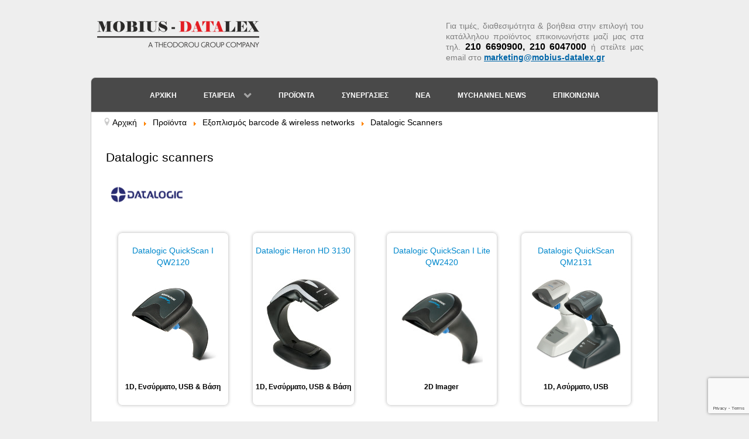

--- FILE ---
content_type: text/html; charset=utf-8
request_url: https://www.mobius-datalex.gr/proionta/eksoplismos-barcode-and-wireless-networks/datalogic-scanners
body_size: 10474
content:
                    <!DOCTYPE html>
<html lang="el-GR" dir="ltr">
        
<head>
    
            <meta name="viewport" content="width=device-width, initial-scale=1.0">
        <meta http-equiv="X-UA-Compatible" content="IE=edge" />
        

                <link rel="icon" type="image/x-icon" href="/images/favicon.ico" />
        
            
         <meta charset="utf-8" />
	<base href="https://www.mobius-datalex.gr/proionta/eksoplismos-barcode-and-wireless-networks/datalogic-scanners" />
	<meta name="generator" content="Joomla! - Open Source Content Management" />
	<title>Datalogic Scanners | Mobius Datalex</title>
	<link href="/media/plg_system_jcepro/site/css/content.min.css?86aa0286b6232c4a5b58f892ce080277" rel="stylesheet" />
	<link href="/media/gantry5/engines/nucleus/css-compiled/nucleus.css" rel="stylesheet" />
	<link href="/templates/mobius-datalex/custom/css-compiled/hydrogen_11.css" rel="stylesheet" />
	<link href="/media/gantry5/assets/css/bootstrap-gantry.css" rel="stylesheet" />
	<link href="/media/gantry5/engines/nucleus/css-compiled/joomla.css" rel="stylesheet" />
	<link href="/media/jui/css/icomoon.css" rel="stylesheet" />
	<link href="/media/gantry5/assets/css/font-awesome.min.css" rel="stylesheet" />
	<link href="/templates/mobius-datalex/custom/css-compiled/hydrogen-joomla_11.css" rel="stylesheet" />
	<link href="/templates/mobius-datalex/custom/css-compiled/custom_11.css" rel="stylesheet" />
	<link href="/plugins/system/cookiespolicynotificationbar/assets/css/cpnb-style.min.css" rel="stylesheet" media="all" />
	<link href="/plugins/system/cookiespolicynotificationbar/assets/css/balloon.min.css" rel="stylesheet" media="all" />
	<style>


/* BEGIN: Cookies Policy Notification Bar - J! system plugin (Powered by: Web357.com) */
.cpnb-outer { border-color: rgba(36, 38, 43, 1); }
.cpnb-outer.cpnb-div-position-top { border-bottom-width: 1px; }
.cpnb-outer.cpnb-div-position-bottom { border-top-width: 1px; }
.cpnb-outer.cpnb-div-position-top-left, .cpnb-outer.cpnb-div-position-top-right, .cpnb-outer.cpnb-div-position-bottom-left, .cpnb-outer.cpnb-div-position-bottom-right { border-width: 1px; }
.cpnb-message { color: #f1f1f3; }
.cpnb-message a { color: #ffffff }
.cpnb-button, .cpnb-button-ok, .cpnb-m-enableAllButton { -webkit-border-radius: 4px; -moz-border-radius: 4px; border-radius: 4px; font-size: 12px; color: #ffffff; background-color: rgba(70, 165, 70, 1); }
.cpnb-button:hover, .cpnb-button:focus, .cpnb-button-ok:hover, .cpnb-button-ok:focus, .cpnb-m-enableAllButton:hover, .cpnb-m-enableAllButton:focus { color: #ffffff; background-color: rgba(47, 111, 47, 1); }
.cpnb-button-decline, .cpnb-button-delete, .cpnb-button-decline-modal, .cpnb-m-DeclineAllButton { color: #ffffff; background-color: rgba(123, 138, 139, 1); }
.cpnb-button-decline:hover, .cpnb-button-decline:focus, .cpnb-button-delete:hover, .cpnb-button-delete:focus, .cpnb-button-decline-modal:hover, .cpnb-button-decline-modal:focus, .cpnb-m-DeclineAllButton:hover, .cpnb-m-DeclineAllButton:focus { color: #ffffff; background-color: rgba(105, 118, 119, 1); }
.cpnb-button-cancel, .cpnb-button-reload, .cpnb-button-cancel-modal { color: #ffffff; background-color: rgba(90, 90, 90, 1); }
.cpnb-button-cancel:hover, .cpnb-button-cancel:focus, .cpnb-button-reload:hover, .cpnb-button-reload:focus, .cpnb-button-cancel-modal:hover, .cpnb-button-cancel-modal:focus { color: #ffffff; background-color: rgba(54, 54, 54, 1); }
.cpnb-button-settings, .cpnb-button-settings-modal { color: #ffffff; background-color: rgba(123, 138, 139, 1); }
.cpnb-button-settings:hover, .cpnb-button-settings:focus, .cpnb-button-settings-modal:hover, .cpnb-button-settings-modal:focus { color: #ffffff; background-color: rgba(105, 118, 119, 1); }
.cpnb-button-more-default, .cpnb-button-more-modal { color: #ffffff; background-color: rgba(123, 138, 139, 1); }
.cpnb-button-more-default:hover, .cpnb-button-more-modal:hover, .cpnb-button-more-default:focus, .cpnb-button-more-modal:focus { color: #ffffff; background-color: rgba(105, 118, 119, 1); }
.cpnb-m-SaveChangesButton { color: #ffffff; background-color: rgba(123, 138, 139, 1); }
.cpnb-m-SaveChangesButton:hover, .cpnb-m-SaveChangesButton:focus { color: #ffffff; background-color: rgba(105, 118, 119, 1); }
/* center alignment */
.cpnb-message { text-align: center; float: none; display: inline-block; }
.cpnb-buttons { display: inline-block; float: none; margin-left: 20px; }
@media (max-width: 1580px) {
  .cpnb-message { float: none; display: block; width: 100%; display: block; clear: both; margin-bottom: 15px; }
  .cpnb-buttons { float: none; display: block; width: 100%; clear: both; text-align: center; margin-top: 0; margin-left: 0; margin-bottom: 10px; right: 0; position: relative; }
}
@media only screen and (max-width: 600px) {
.cpnb-left-menu-toggle::after, .cpnb-left-menu-toggle-button {
content: "Categories";
}
}
/* custom css */
.cpnb {margin: 20px;}
.cpnb-inner {padding:20px 20px; max-width: 480px; margin: 0 auto; background: #4a4a4a; border-radius: 4px;}
.cpnb-message {padding-bottom: 20px; font-size: 1.3em;}
.cpnb-modal--medium {max-width: 56em;}
.cpnb-button {padding: 10px 8px;}
.cpnb-button-ok {font-size: 1.5em;}
/* END: Cookies Policy Notification Bar - J! system plugin (Powered by: Web357.com) */

	</style>
	<script src="/media/jui/js/jquery.min.js?c18ab1af512fe7c937cb88449438de15"></script>
	<script src="/media/jui/js/jquery-noconflict.js?c18ab1af512fe7c937cb88449438de15"></script>
	<script src="/media/jui/js/jquery-migrate.min.js?c18ab1af512fe7c937cb88449438de15"></script>
	<script src="/media/system/js/caption.js?c18ab1af512fe7c937cb88449438de15"></script>
	<script src="/media/jui/js/bootstrap.min.js?c18ab1af512fe7c937cb88449438de15"></script>
	<script src="https://www.google.com/recaptcha/api.js?render=6LeS54kUAAAAALey9VWoJ07UKuVqOT5QmFuz-Kzg"></script>
	<script src="/plugins/system/cookiespolicynotificationbar/assets/js/cookies-policy-notification-bar.min.js"></script>
	<script>
jQuery(window).on('load',  function() {
				new JCaption('img.caption');
			});if (typeof window.grecaptcha !== 'undefined') { grecaptcha.ready(function() { grecaptcha.execute("6LeS54kUAAAAALey9VWoJ07UKuVqOT5QmFuz-Kzg", {action:'homepage'});}); }

// BEGIN: Cookies Policy Notification Bar - J! system plugin (Powered by: Web357.com)
var cpnb_config = {"w357_joomla_caching":0,"w357_position":"top","w357_show_close_x_icon":"1","w357_hide_after_time":"yes","w357_duration":"60","w357_animate_duration":"1000","w357_limit":"0","w357_message":"Η ιστοσελίδα μας χρησιμοποιεί cookies για τη μέτρηση της επισκεψιμότητάς της και τη βελτίωση της περιήγησής σας. Πατώντας «Αποδοχή» αποδέχεστε τη χρήση αυτών των cookies κατά την περιήγησή σας στην ιστοσελίδα μας.","w357_display_ok_btn":"1","w357_buttonText":"Αποδοχή","w357_display_decline_btn":"1","w357_buttonDeclineText":"Απόρριψη","w357_display_cancel_btn":"0","w357_buttonCancelText":"Cancel","w357_display_settings_btn":"1","w357_buttonSettingsText":"Ρυθμίσεις","w357_buttonMoreText":"Περισσότερα ...","w357_buttonMoreLink":"","w357_display_more_info_btn":"1","w357_fontColor":"#f1f1f3","w357_linkColor":"#ffffff","w357_fontSize":"12px","w357_backgroundColor":"rgba(82, 82, 82, 0.7)","w357_borderWidth":"1","w357_body_cover":"1","w357_overlay_state":"0","w357_overlay_color":"rgba(10, 10, 10, 0.3)","w357_height":"100%","w357_cookie_name":"cookiesDirective","w357_link_target":"_self","w357_popup_width":"800","w357_popup_height":"600","w357_customText":"\u003Ch1\u003EΠολιτική Cookies\u003C\/h1\u003E\r\n\u003Chr \/\u003E\r\n\u003Ch3\u003E1. Τι είναι τα cookies\u003C\/h3\u003E\r\n\u003Cp style=\u0022text-align: justify;\u0022\u003EΤα «cookies» είναι \u003Cstrong\u003Eμικρά αρχεία με πληροφορίες\u003C\/strong\u003E που μια ιστοσελίδα (συγκεκριμένα ο εξυπηρετητής ιστού - web server) αποθηκεύει στον υπολογιστή\/ταμπλέτα\/κινητό τηλέφωνο ενός χρήστη, ώστε κάθε φορά που ο χρήστης συνδέεται στην ιστοσελίδα, η τελευταία να ανακτά τις εν λόγω πληροφορίες και να προσφέρει στο χρήστη σχετικές με αυτές υπηρεσίες. Χαρακτηριστικό παράδειγμα τέτοιων πληροφοριών είναι οι προτιμήσεις του χρήστη σε μια ιστοσελίδα, όπως αυτές δηλώνονται από τις επιλογές που κάνει ο χρήστης στη συγκεκριμένη ιστοσελίδα (π.χ. επιλογή συγκεκριμένων «κουμπιών», αναζητήσεων, διαφημίσεων, κλπ).\u003C\/p\u003E\r\n\u003Ch3\u003E2. Ποιος νόμος ισχύει;\u003C\/h3\u003E\r\n\u003Cp style=\u0022text-align: justify;\u0022\u003EΤα cookies διέπονται από την e-privacy οδηγία 2002\/58\/ΕΚ, όπως τροποποιήθηκε με την Οδηγία 2009\/136 \/ΕΚ (η οποία έχει ενσωματωθεί στο Ελληνικό Δίκαιο με τον Ν 3471\/2006), όπως ρητώς προβλέπεται και εις τον 2016\/679 Κανονισμό Προστασίας Προσωπικών Δεδομένων αιτιολογική σκέψη 173.\u003C\/p\u003E\r\n\u003Cp style=\u0022text-align: justify;\u0022\u003EΣύμφωνα με ισχύον δίκαιο Ν3471\/2006 (οράτε άρθρο 4 παράγραφο 5 του νόμου αυτού όπως τροποποιήθηκε με το άρθρο 170 Ν 4070\/2012) \u003Cstrong\u003E«Η εγκατάσταση των «cookies» επιτρέπεται μόνο με τη συγκατάθεση του χρήστη και μετά από κατάλληλη ενημέρωσή του.»\u003C\/strong\u003E\u003C\/p\u003E\r\n\u003Cp style=\u0022text-align: justify;\u0022\u003EΓι’αυτό και κατά την πρώτη επίσκεψη του χρήστη στην ιστοσελίδα www.mobius-datalex.gr, εμφανίζονται αναδυόμενα παράθυρα, όπου μπορεί ο επισκέπτης χρήστης να δηλώσει την συγκατάθεσή του στην εγκατάσταση των cookies που ειδικώς αναφέρονται και πρόκειται για μη λειτουρικά cookies που στοχεύουν στην βελτίωση των προϊόντων και των υπηρεσιών που παρουσιάζονται στην ιστοσελίδα μας, όπως είναι: η από τον χρήστη βαθμολόγηση ή αξιολόγηση των προϊόντων και των υπηρεσιών, η παραγγελία δωρεάν δειγμάτων, η εκτύπωση εκπτωτικών ή μη κουπονιών, η σύνδεση με μέσα κοινωνικής δικτύωσης, η ρύθμιση παραμέτρων σε συσκευές αναπαραγωγής ήχου και εικόνας προσαρμοζομένων των πληροφοριών στις προσωπικές προτιμήσεις του χρήστη, cookies στατιστικής ανάλυσης σχετικά με τον αριθμό των επισκεπτών στην ιστοσελίδα και των αριθμό των σελίδων που προβλήθηκαν χωρίς άμεση ταυτοποίηση του χρήστη, διαφημιστικά cookies με συλλογή πληροφοριών για σκοπούς διαφήμισης στο διαδίκτυο οι οποίες εντάσσονται σε ορισμένες γενικές κατηγορίες ή τομείς ενδιαφερόντων του χρήστη εξετάζοντας τις ιστοσελίδες που αυτός βλέπει και τις συνδέσεις που επιλέγει σε άλλες ιστοσελίδες, καθώς και τα ηλεκτρονικά μηνύματα από την …………………. που ανοίγει και τις συνδέσεις που επιλέγει από αυτά επιλέγοντας διαφημίσεις μόνο βάσει δεδομένων που δεν επιτρέπουν την άμεση ταυτοποίηση του χρήστη.\u003C\/p\u003E\r\n\u003Ch3\u003E3. Ποια cookies εγκαθίστανται;\u003C\/h3\u003E\r\n\u003Cp style=\u0022text-align: justify;\u0022\u003E\u003Cstrong\u003EΑ. Με τη συγκατάθεσή σας:\u003C\/strong\u003E\u003C\/p\u003E\r\n\u003Cp\u003EGoogle Analytics:\u003C\/p\u003E\r\n\u003Cp\u003E1. Browser agent data\u003Cbr \/\u003E2. Unique identifier\u003Cbr \/\u003E3. Country\u003Cbr \/\u003E4. IP address\u003C\/p\u003E\r\n\u003Cp\u003E\u003Cstrong\u003EΒ. Χωρίς τη συγκατάθεσή σας\u003C\/strong\u003E\u003C\/p\u003E\r\n\u003Cp style=\u0022text-align: justify;\u0022\u003EΥπάρχουν «cookies» που έχουν εκτιμηθεί από την Ομάδα Εργασίας του άρθρου 29* ως τεχνικά-λειτουργικά απαραίτητα για την πραγματοποίηση της σύνδεσης στην ιστοσελίδα ή για την παροχή της υπηρεσίας διαδικτύου. Για αυτά ο νόμος δεν απαιτεί προηγούμενη συγκατάθεση του χρήστη.\u003C\/p\u003E\r\n\u003Cp style=\u0022text-align: justify;\u0022\u003EΑυτά είναι (οράτε και \u003Ca href=\u0022http:\/\/ec.europa.eu\/justice\/article-29\/documentation\/opinion-recommendation\/files\/2012\/wp194_en.pdf\u0022 target=\u0022_blank\u0022 rel=\u0022noopener noreferrer\u0022\u003EWp29 Opinion 4\/2012\u003C\/a\u003E):\u003C\/p\u003E\r\n\u003Cul\u003E\r\n\u003Cli\u003ECookies» που είναι απαραίτητα για την αναγνώριση ή\/και διατήρηση περιεχομένου που εισάγει ο συνδρομητής ή χρήστης κατά τη διάρκεια μίας σύνδεσης (session) σε ιστοσελίδα καθ’ όλη τη διάρκεια της συγκεκριμένης σύνδεσης. (Για παράδειγμα τέτοια «cookies» είναι απαραίτητα κατά τη συμπλήρωση μίας ηλεκτρονικής φόρμας από τον χρήστη). Στην ίδια κατηγορία εντάσσονται και τα «επίμονα»(persistent) «cookies» που εγκαθίστανται για τον ίδιο σκοπό και διαρκούν για διάστημα μερικών ωρών.\u003C\/li\u003E\r\n\u003Cli\u003E«Cookies» που είναι απαραίτητα για την αυθεντικοποίηση του συνδρομητή ή χρήστη σε υπηρεσίες που απαιτούν αυθεντικοποίηση\u003C\/li\u003E\r\n\u003Cli\u003E«Cookies» που εγκαθίστανται με σκοπό την ασφάλεια του συνδρομητή ή χρήστη, όπως για παράδειγμα «cookies» που εντοπίζουν επαναλαμβανόμενες αποτυχημένες προσπάθειες εισόδου στον λογαριασμό ενός χρήστη σε μία συγκεκριμένη ιστοσελίδα.\u003C\/li\u003E\r\n\u003Cli\u003E«Cookies» με πολυμεσικό περιεχομένο, όπως flash player «cookies», κατά τη διάρκεια μίας σύνδεσης (session) σε ιστοσελίδα. Τέτοια είναι για παράδειγμα τα «cookies» που εγκαθίστανται με την προβολή ενός βίντεο στην ιστοσελίδα που έχει επισκεφτεί ο χρήστης.\u003C\/li\u003E\r\n\u003Cli\u003E«Cookies» που είναι απαραίτητα για την πραγματοποίηση της τεχνικής της κατανομής φορτίου (load balancing) σε μία σύνδεση σε ιστοσελίδα του διαδικτύου.\u003C\/li\u003E\r\n\u003Cli\u003E«Cookies» που «θυμούνται» τις επιλογές του συνδρομητή ή χρήστη σχετικά με την παρουσίαση της ιστοσελίδας (π.χ. «cookies» που αφορούν την επιλογή της γλώσσας ή της παρουσίασης αποτελεσμάτων αναζήτησης σε μία ιστοσελίδα).\u003C\/li\u003E\r\n\u003Cli\u003E«Cookies» που εγκαθίστανται μέσω πρόσθετων προγραμμάτων (plugins) σε ιστοσελίδες κοινωνικών δικτύων και αφορούν στο διαμοιρασμό περιεχομένου μεταξύ των πιστοποιημένων μελών που έχουν ήδη πραγματοποιήσει σύνδεση (logged in).\u003C\/li\u003E\r\n\u003C\/ul\u003E\r\n\u003Ch3\u003E4. Πώς να ελέγχετε τα cookies\u003C\/h3\u003E\r\n\u003Cp style=\u0022text-align: justify;\u0022\u003EΜπορείτε να διαγράψετε όλα τα cookies που βρίσκονται ήδη στον υπολογιστή σας, όπως και να ρυθμίσετε τους περισσότερους φυλλομετρητές κατά τρόπο που να μην επιτρέπουν την εγκατάσταση cookies. Ωστόσο, στην περίπτωση αυτή, ίσως χρειαστεί να προσαρμόζετε εσείς από μόνοι σας ορισμένες προτιμήσεις κάθε φορά που επισκέπτεστε έναν ιστότοπο και επίσης ενδέχεται να μην λειτουργούν και μερικές υπηρεσίες.\u003C\/p\u003E\r\n\u003Cp style=\u0022text-align: justify;\u0022\u003EΓια να ελέγχετε και\/ή να διαγράφετε τα cookies ανάλογα με τις επιθυμίες σας λεπτομέρειες θα βρείτε εδώ:\u003C\/p\u003E\r\n\u003Cul\u003E\r\n\u003Cli\u003E\u003Ca href=\u0022http:\/\/ec.europa.eu\/ipg\/basics\/legal\/cookies\/index_en.htm#section_2\u0022 target=\u0022_blank\u0022 rel=\u0022noopener noreferrer\u0022\u003Ehttp:\/\/ec.europa.eu\/ipg\/basics\/legal\/cookies\/index_en.htm#section_2\u003C\/a\u003E\u003C\/li\u003E\r\n\u003Cli\u003E\u003Ca href=\u0022https:\/\/www.aboutcookies.org\/\u0022 target=\u0022_blank\u0022 rel=\u0022noopener noreferrer\u0022\u003Ehttps:\/\/www.aboutcookies.org\u003C\/a\u003E\u003C\/li\u003E\r\n\u003C\/ul\u003E\r\n\u003Ch3\u003E5. Πως μπορώ να αποδεχθώ ή να απορρίψω τα cookies σε αυτόν τον ιστότοπο;\u003C\/h3\u003E\r\n\u003Cp style=\u0022text-align: justify;\u0022\u003EΜπορείτε εύκολα να αποδεχτείτε ή να απορρίψετε τα cookies σε αυτόν τον ιστότοπο επιλέγοντας έναν από τους παρακάτω συνδέσμους:\u003C\/p\u003E\r\n\u003Cul\u003E\r\n\u003Cli\u003EΑποδέχομαι τα cookies\u003C\/li\u003E\r\n\u003Cli\u003EΑπορρίπτω τα cookies\u003C\/li\u003E\r\n\u003C\/ul\u003E\r\n\u003Ch3\u003E6. Πως θα πληροφορηθώ αν αλλάξει η πολιτική cookies;\u003C\/h3\u003E\r\n\u003Cp\u003EΟποιαδήποτε τροποποίηση στην παρούσα πολιτική για τα cookies θα εμφανίζεται εγκαίρως στην ιστοσελίδα www.mobius-datalex.gr.\u003C\/p\u003E\r\n\u003Ch3\u003E7. Πως μπορώ να επικοινωνήσω με την www.mobius-datalex.gr;\u003C\/h3\u003E\r\n\u003Cp\u003EΑν έχετε οποιαδήποτε παρατήρηση, ερώτηση ή απορία μπορείτε να επικοινωνείτε μαζί σας στα παρακάτω στοιχεία:\u003C\/p\u003E\r\n\u003Cp\u003E\u003Cstrong\u003EMobius-Datalex ΑΕ\u003C\/strong\u003E\u003Cbr \/\u003EΑγίου Αθανασίου 17, Τ.Θ. 38, 19002, Παιανία\u003Cbr \/\u003EΤηλ: 210 6690950, Fax: 210 6613005\u003Cbr \/\u003EEmail: marketing@mobius-datalex.gr\u003C\/p\u003E\r\n\u003Cp style=\u0022text-align: justify;\u0022\u003E* WP29: Συστήθηκε δυνάμει του άρθρου 29 της Οδηγίας 95\/46\/ΕΚ για την προστασία των φυσικών προσώπων έναντι της επεξεργασίας δεδομένων προσωπικού χαρακτήρα και για την ελεύθερη κυκλοφορία των δεδομένων αυτών. Η Ομάδα έχει συμβουλευτικό χαρακτήρα ως προς την Ευρωπαϊκή Επιτροπή αλλά είναι ανεξάρτητη ως προς αυτήν. Απαρτίζεται από έναν εκπρόσωπο των Αρχών Προστασίας Δεδομένων κάθε κράτους-μέλους και εξετάζει θέματα ιδιαίτερης βαρύτητας ή θέματα που παρουσιάζουν ειδικότερο ενδιαφέρον σχετικά με την προστασία των προσωπικών δεδομένων και εμπίπτουν στον πρώτο πυλώνα της ΕΕ. Η εξέταση των θεμάτων γίνεται είτε μετά από αίτηση της Ευρωπαϊκής Επιτροπής είτε με πρόταση των μελών της Ομάδας. Η Ομάδα εκδίδει γνωμοδοτήσεις και κείμενα εργασίας. Ήδη μετά την εφαρμογή του 2016\/679 Κανονισμού λειτουργεί ως Ευρωπαϊκό Συμβούλιο Προστασίας Δεδομένων Προσωπικού Χαρακτήρα.\u003C\/p\u003E\r\n\u003Chr \/\u003E","w357_more_info_btn_type":"custom_text","w357_blockCookies":"1","w357_autoAcceptAfterScrolling":"1","w357_numOfScrolledPixelsBeforeAutoAccept":"300","w357_reloadPageAfterAccept":"1","w357_enableConfirmationAlerts":"0","w357_enableConfirmationAlertsForAcceptBtn":0,"w357_enableConfirmationAlertsForDeclineBtn":0,"w357_enableConfirmationAlertsForDeleteBtn":0,"w357_confirm_allow_msg":"Η εκτέλεση αυτής της ενέργειας θα ενεργοποιήσει όλα τα cookies που ορίζονται από αυτόν τον ιστότοπο. Είστε βέβαιοι ότι θέλετε να τα ενεργοποιήσετε;","w357_confirm_delete_msg":"Με την εκτέλεση αυτής της ενέργειας θα διαγραφούν όλα τα cookies που ορίζονται από αυτόν τον ιστότοπο. Είστε βέβαιοι ότι θέλετε να απενεργοποιήσετε και να διαγράψετε όλα τα cookies από το πρόγραμμα περιήγησής σας;","w357_show_in_iframes":"0","w357_shortcode_is_enabled_on_this_page":0,"w357_base_url":"https:\/\/www.mobius-datalex.gr\/","w357_base_ajax_url":"https:\/\/www.mobius-datalex.gr\/","w357_current_url":"https:\/\/www.mobius-datalex.gr\/proionta\/eksoplismos-barcode-and-wireless-networks\/datalogic-scanners","w357_always_display":"0","w357_show_notification_bar":true,"w357_expiration_cookieSettings":"365","w357_expiration_cookieAccept":"365","w357_expiration_cookieDecline":"180","w357_expiration_cookieCancel":"3","w357_accept_button_class_notification_bar":"cpnb-accept-btn","w357_decline_button_class_notification_bar":"cpnb-decline-btn","w357_cancel_button_class_notification_bar":"cpnb-cancel-btn","w357_settings_button_class_notification_bar":"cpnb-settings-btn","w357_moreinfo_button_class_notification_bar":"cpnb-moreinfo-btn","w357_accept_button_class_notification_bar_modal_window":"cpnb-accept-btn-m","w357_decline_button_class_notification_bar_modal_window":"cpnb-decline-btn-m","w357_save_button_class_notification_bar_modal_window":"cpnb-save-btn-m","w357_buttons_ordering":"[\u0022ok\u0022,\u0022decline\u0022,\u0022cancel\u0022,\u0022settings\u0022,\u0022moreinfo\u0022]"};
// END: Cookies Policy Notification Bar - J! system plugin (Powered by: Web357.com)


// BEGIN: Cookies Policy Notification Bar - J! system plugin (Powered by: Web357.com)
var cpnb_cookiesCategories = {"cookie_categories_group0":{"cookie_category_id":"required-cookies","cookie_category_name":"Λειτουργικά Cookies","cookie_category_description":"Τα λειτουργικά ή απαιτούμενα cookies σχετίζονται με τη λειτουργικότητα του ιστοτόπου μας και μας επιτρέπουν να σας προσφέρουμε βελτιώμένη υπηρεσία μέσω της ιστοσελίδα μας, επιτρέποντάς σας να μεταφέρετε πληροφορίες σε όλες τις σελίδες του ιστότοπού μας, να αποφεύγετε την επανεισαγωγή πληροφοριών, ή για αναγνώριση των προτιμήσεών σας όταν επιστρέφετε στον ιστότοπό μας.","cookie_category_checked_by_default":"2","cookie_category_status":"1"},"cookie_categories_group1":{"cookie_category_id":"analytical-cookies","cookie_category_name":"Cookies Στατικής Ανάλυσης","cookie_category_description":"Τα cookies στατιστικής ανάλυσης μας επιτρέπουν να αναγνωρίζουμε και να μετράμε τον αριθμό των επισκεπτών στον ιστότοπό μας, να βλέπουμε πώς οι επισκέπτες πλοηγούνται στον ιστότοπο όταν τον χρησιμοποιούν και καταγράφουν ποιοι χρήστες έχουν δείξει ενδιαφέρον. Αυτό μας βοηθά να εντοπίσουμε τις πιο δημοφιλείς περιοχές της ιστοσελίδας μας και να βελτιώσουμε την υπηρεσία που σας προσφέρουμε.","cookie_category_checked_by_default":"0","cookie_category_status":"1"}};
// END: Cookies Policy Notification Bar - J! system plugin (Powered by: Web357.com)


// BEGIN: Cookies Policy Notification Bar - J! system plugin (Powered by: Web357.com)
var cpnb_manager = {"w357_m_modalState":"1","w357_m_floatButtonState":"1","w357_m_floatButtonPosition":"bottom_left","w357_m_HashLink":"cookies","w357_m_modal_menuItemSelectedBgColor":"rgba(200, 200, 200, 1)","w357_m_saveChangesButtonColorAfterChange":"rgba(13, 92, 45, 1)","w357_m_floatButtonIconSrc":"https:\/\/www.mobius-datalex.gr\/plugins\/system\/cookiespolicynotificationbar\/assets\/icons\/cpnb-cookies-manager-icon-1-64x64.png","w357_m_FloatButtonIconType":"image","w357_m_FloatButtonIconFontAwesomeName":"fas fa-cookie-bite","w357_m_FloatButtonIconFontAwesomeSize":"fa-lg","w357_m_FloatButtonIconFontAwesomeColor":"rgba(61, 47, 44, 0.84)","w357_m_FloatButtonIconUikitName":"cog","w357_m_FloatButtonIconUikitSize":"1","w357_m_FloatButtonIconUikitColor":"rgba(61, 47, 44, 0.84)","w357_m_floatButtonText":"Διαχειριστής Cookies","w357_m_modalHeadingText":"Προχωρημένες Ρυθμίσεις Cookies","w357_m_checkboxText":"Ενεργοποιήθηκε","w357_m_lockedText":"(Κλειδωμένο)","w357_m_EnableAllButtonText":"Αποδοχή όλων των Cookies","w357_m_DeclineAllButtonText":"Απόρριψη όλων των Cookies","w357_m_SaveChangesButtonText":"Αποθήκευση Ρυθμίσεων","w357_m_confirmationAlertRequiredCookies":"Αυτά τα cookies είναι απολύτως απαραίτητα για τη λειτουργία αυτού του ισοτόπου. Δεν μπορείτε να απενεργοποιήσετε αυτήν την κατηγορία cookies. Σας ευχαριστούμε για την κατανόηση!"};
// END: Cookies Policy Notification Bar - J! system plugin (Powered by: Web357.com)

	</script>

    
                

<!-- BEGIN: Matomo Analytics -->
<!-- The cookies are disabled for the analytical-cookies category . -->
<!-- END: Matomo Analytics -->

<!-- BEGIN: Google Analytics -->
<!-- The cookies are disabled for the analytical-cookies category . -->
<!-- END: Google Analytics -->

<!-- BEGIN: Google Analytics 4 -->
<!-- Global site tag (gtag.js) - Google Analytics -->
<script async src="https://www.googletagmanager.com/gtag/js?id=G-LJTZRF2RX6"></script>
<script>
  window.dataLayer = window.dataLayer || [];
  function gtag(){dataLayer.push(arguments);}
  gtag('js', new Date());

  gtag('config', 'G-LJTZRF2RX6');
</script>
<!-- END: Google Analytics 4 -->
</head>

    <body class="gantry site com_content view-article no-layout no-task dir-ltr itemid-634 outline-11 g-offcanvas-left g-home g-style-preset1">
        
                    

        <div id="g-offcanvas"  data-g-offcanvas-swipe="1" data-g-offcanvas-css3="1">
                        <div class="g-grid">                        

        <div class="g-block size-100">
             <div id="mobile-menu-6117-particle" class="g-content g-particle">            <div id="g-mobilemenu-container" data-g-menu-breakpoint="48rem"></div>
            </div>
        </div>
            </div>
    </div>
        <div id="g-page-surround">
            <div class="g-offcanvas-hide g-offcanvas-toggle" role="navigation" data-offcanvas-toggle aria-controls="g-offcanvas" aria-expanded="false"><i class="fa fa-fw fa-bars"></i></div>                        

                                            
        <div class="g-container">        <header id="g-header" class="header">
                                        <div class="g-grid">                        

        <div class="g-block size-60">
             <div id="logo-1477-particle" class="g-content g-particle">            <a href="/" target="_self" title="Mobius-Datalex ΑΕ" aria-label="Mobius-Datalex ΑΕ" rel="home" class="md-logo">
                        <img src="/templates/mobius-datalex/images/logo.png"  alt="Mobius-Datalex ΑΕ" />
            </a>
            </div>
        </div>
                    

        <div class="g-block size-40">
             <div class="g-content">
                                    <div class="platform-content"><div class="moduletable ">
						

<div class="custom"  >
	<div style="text-align: justify; clear: both; color: #808080; font-size: 14px; line-height: 18px;">Για τιμές, διαθεσιμότητα &amp; βοήθεια στην επιλογή του κατάλληλου προϊόντος επικοινωνήστε μαζί μας στα τηλ. <strong><span style="font-size: 16px;">210 6690900, 210 6047000</span></strong> ή στείλτε μας email στο <strong><a href="mailto:marketing@mobius-datalex.gr" style="color: #0066a8; text-decoration: underline;">marketing@mobius-datalex.gr</a></strong></div></div>
		</div></div>
            
        </div>
        </div>
            </div>
            
    </header></div>
                                        
        <div class="g-container">        <section id="g-navigation">
                                        <div class="g-grid">                        

        <div class="g-block size-100">
             <div id="menu-7817-particle" class="g-content g-particle">            <nav class="g-main-nav" data-g-hover-expand="true">
        <ul class="g-toplevel">
                                                                                                                
        
                
        
                
        
        <li class="g-menu-item g-menu-item-type-alias g-menu-item-53 g-standard  ">
                            <a class="g-menu-item-container" href="/">
                                                                <span class="g-menu-item-content">
                                    <span class="g-menu-item-title">ΑΡΧΙΚΗ</span>
            
                    </span>
                                                </a>
                                </li>
    
                                                                                                
        
                
        
                
        
        <li class="g-menu-item g-menu-item-type-heading g-menu-item-54 g-parent g-standard  ">
                            <div class="g-menu-item-container" data-g-menuparent="">                                                                            <span class="g-nav-header g-menu-item-content">            <span class="g-menu-item-title">ΕΤΑΙΡΕΙΑ</span>
            </span>
                                        <span class="g-menu-parent-indicator"></span>                            </div>                                                                <ul class="g-dropdown g-inactive g-fade g-dropdown-right">
            <li class="g-dropdown-column">
                        <div class="g-grid">
                        <div class="g-block size-100">
            <ul class="g-sublevel">
                <li class="g-level-1 g-go-back">
                    <a class="g-menu-item-container" href="#" data-g-menuparent=""><span>Back</span></a>
                </li>
                                                                                                                    
        
                
        
                
        
        <li class="g-menu-item g-menu-item-type-alias g-menu-item-626  ">
                            <a class="g-menu-item-container" href="/etaireia/mobius-datalex-ae">
                                                                <span class="g-menu-item-content">
                                    <span class="g-menu-item-title">MOBIUS DATALEX AE</span>
            
                    </span>
                                                </a>
                                </li>
    
                                                                                                
        
                
        
                
        
        <li class="g-menu-item g-menu-item-type-alias g-menu-item-534  ">
                            <a class="g-menu-item-container" href="/etaireia/kodikas-deontologias-kai-epaggelmatikis-symperiforas">
                                                                <span class="g-menu-item-content">
                                    <span class="g-menu-item-title">ΚΩΔΙΚΑΣ ΔΕΟΝΤΟΛΟΓΙΑΣ</span>
            
                    </span>
                                                </a>
                                </li>
    
    
            </ul>
        </div>
            </div>

            </li>
        </ul>
            </li>
    
                                                                                                
        
                
        
                
        
        <li class="g-menu-item g-menu-item-type-alias g-menu-item-55 g-standard  ">
                            <a class="g-menu-item-container" href="/proionta">
                                                                <span class="g-menu-item-content">
                                    <span class="g-menu-item-title">ΠΡΟΪΟΝΤΑ</span>
            
                    </span>
                                                </a>
                                </li>
    
                                                                                                
        
                
        
                
        
        <li class="g-menu-item g-menu-item-type-alias g-menu-item-241 g-standard  ">
                            <a class="g-menu-item-container" href="/synergasies">
                                                                <span class="g-menu-item-content">
                                    <span class="g-menu-item-title">ΣΥΝΕΡΓΑΣΙΕΣ</span>
            
                    </span>
                                                </a>
                                </li>
    
                                                                                                
        
                
        
                
        
        <li class="g-menu-item g-menu-item-type-alias g-menu-item-106 g-standard  ">
                            <a class="g-menu-item-container" href="/nea">
                                                                <span class="g-menu-item-content">
                                    <span class="g-menu-item-title">ΝΕΑ</span>
            
                    </span>
                                                </a>
                                </li>
    
                                                                                                
        
                
        
                
        
        <li class="g-menu-item g-menu-item-type-alias g-menu-item-676 g-standard  ">
                            <a class="g-menu-item-container" href="/eggrafeite-sto-enewsletter">
                                                                <span class="g-menu-item-content">
                                    <span class="g-menu-item-title">MYCHANNEL NEWS</span>
            
                    </span>
                                                </a>
                                </li>
    
                                                                                                
        
                
        
                
        
        <li class="g-menu-item g-menu-item-type-alias g-menu-item-108 g-standard  ">
                            <a class="g-menu-item-container" href="/epikoinonia">
                                                                <span class="g-menu-item-content">
                                    <span class="g-menu-item-title">ΕΠΙΚΟΙΝΩΝΙΑ</span>
            
                    </span>
                                                </a>
                                </li>
    
    
        </ul>
    </nav>
            </div>
        </div>
            </div>
            
    </section></div>
                                        
        <div class="g-container">        <main id="g-main">
                                        <div class="g-grid">                        

        <div class="g-block size-100 breadcrumbs">
             <div class="g-content">
                                    <div class="platform-content"><div class="moduletable ">
						<div aria-label="Breadcrumbs" role="navigation">
	<ul itemscope itemtype="https://schema.org/BreadcrumbList" class="breadcrumb">
					<li class="active">
				<span class="divider icon-location"></span>
			</li>
		
						<li itemprop="itemListElement" itemscope itemtype="https://schema.org/ListItem">
											<a itemprop="item" href="/" class="pathway"><span itemprop="name">Αρχική</span></a>
					
											<span class="divider">
							<img src="/media/system/images/arrow.png" alt="" />						</span>
										<meta itemprop="position" content="1">
				</li>
							<li itemprop="itemListElement" itemscope itemtype="https://schema.org/ListItem">
											<a itemprop="item" href="/proionta" class="pathway"><span itemprop="name">Προϊόντα</span></a>
					
											<span class="divider">
							<img src="/media/system/images/arrow.png" alt="" />						</span>
										<meta itemprop="position" content="2">
				</li>
							<li itemprop="itemListElement" itemscope itemtype="https://schema.org/ListItem">
											<a itemprop="item" href="/proionta/eksoplismos-barcode-and-wireless-networks" class="pathway"><span itemprop="name">Εξοπλισμός barcode &amp; wireless networks</span></a>
					
											<span class="divider">
							<img src="/media/system/images/arrow.png" alt="" />						</span>
										<meta itemprop="position" content="3">
				</li>
							<li itemprop="itemListElement" itemscope itemtype="https://schema.org/ListItem" class="active">
					<span itemprop="name">
						Datalogic Scanners					</span>
					<meta itemprop="position" content="4">
				</li>
				</ul>
</div>
		</div></div>
            
        </div>
        </div>
            </div>
                            <div class="g-grid">                        

        <div class="g-block size-100">
             <div class="g-system-messages">
                                            
            
    </div>
        </div>
            </div>
                            <div class="g-grid">                        

        <div class="g-block size-100">
             <div class="g-content">
                                                            <div class="platform-content row-fluid"><div class="span12"><div class="item-page" itemscope itemtype="https://schema.org/Article">
	<meta itemprop="inLanguage" content="el-GR" />
	
		
			<div class="page-header">
		<h2 itemprop="headline">
			Datalogic scanners		</h2>
							</div>
					
		
	
	
		
								<div itemprop="articleBody">
		<div><img style="width: 140px; float: left;" src="/files/products/images/datalogic-logo-160x55.png" alt="datalogic logo 160x55" title="Brother" width="160" /></div>
<div style="clear: both;">&nbsp;</div>
<div align="center">
<div style="float: left; width: 25%; height: auto;">
<div style="border: 1px solid #DDDDDD; float: left; padding: 5px; text-align: center; border-radius: 8px; -moz-border-radius: 8px; -webkit-border-radius: 8px; background: -moz-linear-gradient(#FFFFFF, #F7F7F7 150%) repeat scroll 0 0 transparent; -moz-box-shadow: 0 0 5px #cacaca; -webkit-box-shadow: 0 0 5px #cacaca; box-shadow: 0 0 5px #cacaca; margin: 20px;">
<p><a target="_blank" title="Datalogic QuickScan I QW2120" href="/files/products/brochures/DS-QUICKSCANLITE-QW2100-ENA4.pdf" rel="noopener noreferrer">Datalogic QuickScan I QW2120</a></p>
<!--<p><img style="margin-right: 15px; float: right;" src="/files/images/stock-icon_.png" alt="stock icon " /></p>-->
<p><a target="_blank" title="Datalogic QuickScan I QW2120" href="/files/products/brochures/DS-QUICKSCANLITE-QW2100-ENA4.pdf" rel="noopener noreferrer"> <img title="Datalogic QuickScan I QW2120" alt="datalogic quickscanlite qw2120" src="/files/products/images/datalogic-quickscanlite-qw2120.jpg" /></a></p>
<p><span style="font-size: 12px;"><strong>1D, Ενσύρματο, USB &amp; Βάση</strong></span></p>
</div>
</div>
<div style="float: left; width: 25%; height: auto;">
<div style="border: 1px solid #DDDDDD; float: left; padding: 5px; text-align: center; border-radius: 8px; -moz-border-radius: 8px; -webkit-border-radius: 8px; background: -moz-linear-gradient(#FFFFFF, #F7F7F7 150%) repeat scroll 0 0 transparent; -moz-box-shadow: 0 0 5px #cacaca; -webkit-box-shadow: 0 0 5px #cacaca; box-shadow: 0 0 5px #cacaca; margin: 20px;">
<p><a target="_blank" title="Datalogic Heron HD 3130" href="/files/products/brochures/heron-hd3100.pdf" rel="noopener noreferrer">Datalogic Heron HD 3130</a></p>
<!--<p><img style="margin-right: 15px; float: right;" src="/files/images/stock-icon_.png" alt="stock icon " /></p>-->
<p><br /><a target="_blank" title="Datalogic Heron HD 3130" href="/files/products/brochures/heron-hd3100.pdf" rel="noopener noreferrer"> <img title="Datalogic Heron HD 3130" alt="datalogic heron hd3130" src="/files/products/images/datalogic-heron-hd3130.jpg" /></a></p>
<p><span style="font-size: 12px;"><strong>1D, Ενσύρματο, USB &amp; Βάση</strong></span></p>
</div>
</div>
<div style="float: left; width: 25%; height: auto;">
<div style="border: 1px solid #DDDDDD; float: left; padding: 5px; text-align: center; border-radius: 8px; -moz-border-radius: 8px; -webkit-border-radius: 8px; background: -moz-linear-gradient(#FFFFFF, #F7F7F7 150%) repeat scroll 0 0 transparent; -moz-box-shadow: 0 0 5px #cacaca; -webkit-box-shadow: 0 0 5px #cacaca; box-shadow: 0 0 5px #cacaca; margin: 20px;">
<p><a target="_blank" title="Datalogic QuickScan I Lite QW2420" href="/files/products/brochures/datalogic-quickscan-i-qw2400-datasheet.pdf" rel="noopener noreferrer">Datalogic QuickScan I Lite QW2420</a></p>
<p><br /><a target="_blank" title="Datalogic QuickScan I Lite QW2420" href="/files/products/brochures/datalogic-quickscan-i-qw2400-datasheet.pdf" rel="noopener noreferrer"> <img style="height:140px" title="Datalogic QuickScan I Lite QW2420" alt="Datalogic QuickScan I Lite QW2420" src="/files/products/images/datalogic-qw2420.jpg" /></a></p>
<p><span style="font-size: 12px;"><strong>2D Imager</strong></span></p>
</div>
</div>
<div style="float: left; width: 25%; height: auto;">
<div style="border: 1px solid #DDDDDD; float: left; padding: 5px; text-align: center; border-radius: 8px; -moz-border-radius: 8px; -webkit-border-radius: 8px; background: -moz-linear-gradient(#FFFFFF, #F7F7F7 150%) repeat scroll 0 0 transparent; -moz-box-shadow: 0 0 5px #cacaca; -webkit-box-shadow: 0 0 5px #cacaca; box-shadow: 0 0 5px #cacaca; margin: 20px;">
<p><a target="_blank" title="Datalogic QuickScan QM2131" href="/files/products/brochures/DS-QUICKSCANMOBILE-ENA4.pdf" rel="noopener noreferrer">Datalogic QuickScan QM2131</a></p>
<!--<p><img style="margin-right: 15px; float: right;" src="/files/images/stock-icon_.png" alt="stock icon " /></p>-->
<p><a target="_blank" title="Datalogic QuickScan QM2131" href="/files/products/brochures/DS-QUICKSCANMOBILE-ENA4.pdf" rel="noopener noreferrer"> <img title="Datalogic QuickScan QM2131" alt="datalogic quickscan qm2131" src="/files/datalogic-quickscan-qm2131.jpg" /></a></p>
<p><span style="font-size: 12px;"><strong>1D, Ασύρματο, USB</strong></span></p>
</div>
</div>
</div>
<div style="clear: both;">
<div align="center">
<div style="float: left; width: 25%; height: auto;">
<div style="border: 1px solid #DDDDDD; float: left; padding: 5px; text-align: center; border-radius: 8px; -moz-border-radius: 8px; -webkit-border-radius: 8px; background: -moz-linear-gradient(#FFFFFF, #F7F7F7 150%) repeat scroll 0 0 transparent; -moz-box-shadow: 0 0 5px #cacaca; -webkit-box-shadow: 0 0 5px #cacaca; box-shadow: 0 0 5px #cacaca; margin: 20px;">
<p><a target="_blank" title="Datalogic Gryphon I GD4430" href="/files/products/brochures/datalogic-gryphon-i-gd4433-datasheet.pdf" rel="noopener noreferrer">Datalogic Gryphon I GD4430</a></p>
<p><a target="_blank" title="Datalogic Gryphon I GD4430" href="/files/products/brochures/datalogic-gryphon-i-gd4433-datasheet.pdf" rel="noopener noreferrer"> <img title="Datalogic Gryphon I GD4430" alt="Datalogic Gryphon I GD4430" src="/files/products/images/datalogic-gd4430.jpg" /></a></p>
<p><span style="font-size: 12px;"><strong>2D, Ενσύρματο, USB</strong></span></p>
</div>
</div>
<div style="float: left; width: 25%; height: auto;">
<div style="border: 1px solid #DDDDDD; float: left; padding: 5px; text-align: center; border-radius: 8px; -moz-border-radius: 8px; -webkit-border-radius: 8px; background: -moz-linear-gradient(#FFFFFF, #F7F7F7 150%) repeat scroll 0 0 transparent; -moz-box-shadow: 0 0 5px #cacaca; -webkit-box-shadow: 0 0 5px #cacaca; box-shadow: 0 0 5px #cacaca; margin: 20px;">
<p><a target="_blank" title="Datalogic QuickScan QBT2430" href="/files/products/brochures/QuickScan-I-QBT2400-EN.pdf" rel="noopener noreferrer">Datalogic QuickScan QBT2430</a></p>
<!--<p><img style="margin-right: 15px; float: right;" src="/files/images/stock-icon_.png" alt="stock icon " /></p>-->
<p><a target="_blank" title="Datalogic QuickScan QBT2430" href="/files/products/brochures/QuickScan-I-QBT2400-EN.pdf" rel="noopener noreferrer"> <img title="Datalogic QuickScan QBT2430" alt="datalogic quickscan qbt2430" src="/files/products/images/datalogic-quickscan-qbt2430.jpg" /></a></p>
<p><span style="font-size: 12px;"><strong>2D, Ασύρματο, USB</strong></span></p>
</div>
</div>
<div style="float: left; width: 25%; height: auto;">
<div style="border: 1px solid #DDDDDD; float: left; padding: 5px; text-align: center; border-radius: 8px; -moz-border-radius: 8px; -webkit-border-radius: 8px; background: -moz-linear-gradient(#FFFFFF, #F7F7F7 150%) repeat scroll 0 0 transparent; -moz-box-shadow: 0 0 5px #cacaca; -webkit-box-shadow: 0 0 5px #cacaca; box-shadow: 0 0 5px #cacaca; margin: 20px;">
<p><a target="_blank" title="Datalogic Magellan 800i" href="/files/products/brochures/datalogic-magellan-800i.pdf" rel="noopener noreferrer">Datalogic Magellan 800i</a></p>
<p><br /><a target="_blank" title="Datalogic Magellan 800i" href="/files/products/brochures/datalogic-magellan-800i.pdf" rel="noopener noreferrer"> <img title="Datalogic Magellan 800i" alt="datalogic magellan 800i" src="/files/products/images/datalogic-magellan-800i.jpg" /></a></p>
<p><span style="font-size: 12px;"><strong>2D, USB</strong></span></p>
</div>
</div>
<div style="float: left; width: 25%; height: auto;">
<div style="border: 1px solid #DDDDDD; float: left; padding: 5px; text-align: center; border-radius: 8px; -moz-border-radius: 8px; -webkit-border-radius: 8px; background: -moz-linear-gradient(#FFFFFF, #F7F7F7 150%) repeat scroll 0 0 transparent; -moz-box-shadow: 0 0 5px #cacaca; -webkit-box-shadow: 0 0 5px #cacaca; box-shadow: 0 0 5px #cacaca; margin: 20px;">
<p><a target="_blank" title="Datalogic Magellan 3300i" href="/files/products/brochures/datalogic-magellan-3300HSi.pdf" rel="noopener noreferrer">Magellan 3300i</a></p>
<!--<p><img style="margin-right: 15px; float: right;" src="/files/images/stock-icon_.png" alt="stock icon " /></p>-->
<p><br /><a target="_blank" title="Datalogic Magellan 3300i" href="/files/products/brochures/datalogic-magellan-3300HSi.pdf" rel="noopener noreferrer"> <img title="Magellan 3300i" alt="datalogic magellan 3300hsi" src="/files/products/images/datalogic-magellan-3300hsi.png" /></a></p>
<p><span style="font-size: 12px;"><strong>2D, USB</strong></span></p>
</div>
</div>
</div>
</div>	</div>

	
							</div></div></div>
    
            
    </div>
        </div>
            </div>
            
    </main></div>
                                        
        <div class="g-container">        <footer id="g-footer">
                                        <div class="g-grid">                        

        <div class="g-block size-100 prefooter-row">
             <div class="g-content">
                                    <div class="platform-content"><div class="moduletable ">
						

<div class="custom"  >
	<div style="width: 95%; margin: 0 auto;">

	<div style="width: 20%; float: left;">
		<div style="margin: 0 auto; text-align: center;"><img src="/files/images/zebra_footer.png" /></div>
	</div>
	<div style="width: 19%; float: left;">
		<div style="margin: 0 auto; text-align: center;"><img src="/files/images/datalogic_footer.png" /></div>
	</div>
	<div style="width: 19%; float: left;">
		<div style="margin: 0 auto; text-align: center;"><img src="/files/images/tsc_footer.png" /></div>
	</div>
	<div style="width: 20%; float: left;">
		<div style="margin: 0 auto; text-align: center;"><img src="/files/images/extreme-networks-logo.png" /></div>
	</div>
	<div style="width: 20%; float: left;">
		<div style="margin: 0 auto; text-align: center;"><img src="/files/images/labels-ribbons-logo2.png" /></div>
	</div>
</div></div>
		</div></div>
            
        </div>
        </div>
            </div>
                            <div class="g-grid">                        

        <div class="g-block size-100">
             <div class="g-content">
                                    <div class="platform-content"><div class="moduletable ">
						

<div class="custom"  >
	<div style="text-align: center; clear: both; color: #808080; font-size: 11px; line-height: 18px;"><strong><span style="color: #808080;">Mobius-Datalex ΑΕ</span></strong><br />Μέλος του <a style="color: #808080;" href="https://www.theodorougroup.com/el" target="_blank" rel="noopener">Ομίλου Θεοδώρου</a><br />ΑΦΜ: 998806981, Αρ. Γ.Ε.ΜΗ: 086765802000<br />Αγ. Αθανασίου 17, ΤΘ 38, ΤΚ 19002, Παιανία Αττικής<br />Τηλ. 210 6690900, 210 6047000, Fax 210 6640200<br />Email: marketing@mobius-datalex.gr</div>
<div style="padding-top: 10px; text-align: center; font-size: 11px; line-height: 18px;"><a style="color: #808080;" href="http://eepurl.com/c8Ngyf" target="_blank" rel="noopener noreferrer">Εγγραφείτε στο e-Newsletter μας</a></div>
<div style="padding-top: 10px; text-align: center; font-size: 11px; line-height: 18px;"><a style="color: #808080;" href="/politiki-aporritou?lang=el">Πολιτική Απορρήτου</a></div></div>
		</div></div>
            
        </div>
        </div>
            </div>
            
    </footer></div>
                                
                        

        </div>
                    

                        <script type="text/javascript" src="/media/gantry5/assets/js/main.js"></script>
    

    

        
    </body>
</html>


--- FILE ---
content_type: text/html; charset=utf-8
request_url: https://www.google.com/recaptcha/api2/anchor?ar=1&k=6LeS54kUAAAAALey9VWoJ07UKuVqOT5QmFuz-Kzg&co=aHR0cHM6Ly93d3cubW9iaXVzLWRhdGFsZXguZ3I6NDQz&hl=en&v=PoyoqOPhxBO7pBk68S4YbpHZ&size=invisible&anchor-ms=20000&execute-ms=30000&cb=2bb8kuw3y
body_size: 48535
content:
<!DOCTYPE HTML><html dir="ltr" lang="en"><head><meta http-equiv="Content-Type" content="text/html; charset=UTF-8">
<meta http-equiv="X-UA-Compatible" content="IE=edge">
<title>reCAPTCHA</title>
<style type="text/css">
/* cyrillic-ext */
@font-face {
  font-family: 'Roboto';
  font-style: normal;
  font-weight: 400;
  font-stretch: 100%;
  src: url(//fonts.gstatic.com/s/roboto/v48/KFO7CnqEu92Fr1ME7kSn66aGLdTylUAMa3GUBHMdazTgWw.woff2) format('woff2');
  unicode-range: U+0460-052F, U+1C80-1C8A, U+20B4, U+2DE0-2DFF, U+A640-A69F, U+FE2E-FE2F;
}
/* cyrillic */
@font-face {
  font-family: 'Roboto';
  font-style: normal;
  font-weight: 400;
  font-stretch: 100%;
  src: url(//fonts.gstatic.com/s/roboto/v48/KFO7CnqEu92Fr1ME7kSn66aGLdTylUAMa3iUBHMdazTgWw.woff2) format('woff2');
  unicode-range: U+0301, U+0400-045F, U+0490-0491, U+04B0-04B1, U+2116;
}
/* greek-ext */
@font-face {
  font-family: 'Roboto';
  font-style: normal;
  font-weight: 400;
  font-stretch: 100%;
  src: url(//fonts.gstatic.com/s/roboto/v48/KFO7CnqEu92Fr1ME7kSn66aGLdTylUAMa3CUBHMdazTgWw.woff2) format('woff2');
  unicode-range: U+1F00-1FFF;
}
/* greek */
@font-face {
  font-family: 'Roboto';
  font-style: normal;
  font-weight: 400;
  font-stretch: 100%;
  src: url(//fonts.gstatic.com/s/roboto/v48/KFO7CnqEu92Fr1ME7kSn66aGLdTylUAMa3-UBHMdazTgWw.woff2) format('woff2');
  unicode-range: U+0370-0377, U+037A-037F, U+0384-038A, U+038C, U+038E-03A1, U+03A3-03FF;
}
/* math */
@font-face {
  font-family: 'Roboto';
  font-style: normal;
  font-weight: 400;
  font-stretch: 100%;
  src: url(//fonts.gstatic.com/s/roboto/v48/KFO7CnqEu92Fr1ME7kSn66aGLdTylUAMawCUBHMdazTgWw.woff2) format('woff2');
  unicode-range: U+0302-0303, U+0305, U+0307-0308, U+0310, U+0312, U+0315, U+031A, U+0326-0327, U+032C, U+032F-0330, U+0332-0333, U+0338, U+033A, U+0346, U+034D, U+0391-03A1, U+03A3-03A9, U+03B1-03C9, U+03D1, U+03D5-03D6, U+03F0-03F1, U+03F4-03F5, U+2016-2017, U+2034-2038, U+203C, U+2040, U+2043, U+2047, U+2050, U+2057, U+205F, U+2070-2071, U+2074-208E, U+2090-209C, U+20D0-20DC, U+20E1, U+20E5-20EF, U+2100-2112, U+2114-2115, U+2117-2121, U+2123-214F, U+2190, U+2192, U+2194-21AE, U+21B0-21E5, U+21F1-21F2, U+21F4-2211, U+2213-2214, U+2216-22FF, U+2308-230B, U+2310, U+2319, U+231C-2321, U+2336-237A, U+237C, U+2395, U+239B-23B7, U+23D0, U+23DC-23E1, U+2474-2475, U+25AF, U+25B3, U+25B7, U+25BD, U+25C1, U+25CA, U+25CC, U+25FB, U+266D-266F, U+27C0-27FF, U+2900-2AFF, U+2B0E-2B11, U+2B30-2B4C, U+2BFE, U+3030, U+FF5B, U+FF5D, U+1D400-1D7FF, U+1EE00-1EEFF;
}
/* symbols */
@font-face {
  font-family: 'Roboto';
  font-style: normal;
  font-weight: 400;
  font-stretch: 100%;
  src: url(//fonts.gstatic.com/s/roboto/v48/KFO7CnqEu92Fr1ME7kSn66aGLdTylUAMaxKUBHMdazTgWw.woff2) format('woff2');
  unicode-range: U+0001-000C, U+000E-001F, U+007F-009F, U+20DD-20E0, U+20E2-20E4, U+2150-218F, U+2190, U+2192, U+2194-2199, U+21AF, U+21E6-21F0, U+21F3, U+2218-2219, U+2299, U+22C4-22C6, U+2300-243F, U+2440-244A, U+2460-24FF, U+25A0-27BF, U+2800-28FF, U+2921-2922, U+2981, U+29BF, U+29EB, U+2B00-2BFF, U+4DC0-4DFF, U+FFF9-FFFB, U+10140-1018E, U+10190-1019C, U+101A0, U+101D0-101FD, U+102E0-102FB, U+10E60-10E7E, U+1D2C0-1D2D3, U+1D2E0-1D37F, U+1F000-1F0FF, U+1F100-1F1AD, U+1F1E6-1F1FF, U+1F30D-1F30F, U+1F315, U+1F31C, U+1F31E, U+1F320-1F32C, U+1F336, U+1F378, U+1F37D, U+1F382, U+1F393-1F39F, U+1F3A7-1F3A8, U+1F3AC-1F3AF, U+1F3C2, U+1F3C4-1F3C6, U+1F3CA-1F3CE, U+1F3D4-1F3E0, U+1F3ED, U+1F3F1-1F3F3, U+1F3F5-1F3F7, U+1F408, U+1F415, U+1F41F, U+1F426, U+1F43F, U+1F441-1F442, U+1F444, U+1F446-1F449, U+1F44C-1F44E, U+1F453, U+1F46A, U+1F47D, U+1F4A3, U+1F4B0, U+1F4B3, U+1F4B9, U+1F4BB, U+1F4BF, U+1F4C8-1F4CB, U+1F4D6, U+1F4DA, U+1F4DF, U+1F4E3-1F4E6, U+1F4EA-1F4ED, U+1F4F7, U+1F4F9-1F4FB, U+1F4FD-1F4FE, U+1F503, U+1F507-1F50B, U+1F50D, U+1F512-1F513, U+1F53E-1F54A, U+1F54F-1F5FA, U+1F610, U+1F650-1F67F, U+1F687, U+1F68D, U+1F691, U+1F694, U+1F698, U+1F6AD, U+1F6B2, U+1F6B9-1F6BA, U+1F6BC, U+1F6C6-1F6CF, U+1F6D3-1F6D7, U+1F6E0-1F6EA, U+1F6F0-1F6F3, U+1F6F7-1F6FC, U+1F700-1F7FF, U+1F800-1F80B, U+1F810-1F847, U+1F850-1F859, U+1F860-1F887, U+1F890-1F8AD, U+1F8B0-1F8BB, U+1F8C0-1F8C1, U+1F900-1F90B, U+1F93B, U+1F946, U+1F984, U+1F996, U+1F9E9, U+1FA00-1FA6F, U+1FA70-1FA7C, U+1FA80-1FA89, U+1FA8F-1FAC6, U+1FACE-1FADC, U+1FADF-1FAE9, U+1FAF0-1FAF8, U+1FB00-1FBFF;
}
/* vietnamese */
@font-face {
  font-family: 'Roboto';
  font-style: normal;
  font-weight: 400;
  font-stretch: 100%;
  src: url(//fonts.gstatic.com/s/roboto/v48/KFO7CnqEu92Fr1ME7kSn66aGLdTylUAMa3OUBHMdazTgWw.woff2) format('woff2');
  unicode-range: U+0102-0103, U+0110-0111, U+0128-0129, U+0168-0169, U+01A0-01A1, U+01AF-01B0, U+0300-0301, U+0303-0304, U+0308-0309, U+0323, U+0329, U+1EA0-1EF9, U+20AB;
}
/* latin-ext */
@font-face {
  font-family: 'Roboto';
  font-style: normal;
  font-weight: 400;
  font-stretch: 100%;
  src: url(//fonts.gstatic.com/s/roboto/v48/KFO7CnqEu92Fr1ME7kSn66aGLdTylUAMa3KUBHMdazTgWw.woff2) format('woff2');
  unicode-range: U+0100-02BA, U+02BD-02C5, U+02C7-02CC, U+02CE-02D7, U+02DD-02FF, U+0304, U+0308, U+0329, U+1D00-1DBF, U+1E00-1E9F, U+1EF2-1EFF, U+2020, U+20A0-20AB, U+20AD-20C0, U+2113, U+2C60-2C7F, U+A720-A7FF;
}
/* latin */
@font-face {
  font-family: 'Roboto';
  font-style: normal;
  font-weight: 400;
  font-stretch: 100%;
  src: url(//fonts.gstatic.com/s/roboto/v48/KFO7CnqEu92Fr1ME7kSn66aGLdTylUAMa3yUBHMdazQ.woff2) format('woff2');
  unicode-range: U+0000-00FF, U+0131, U+0152-0153, U+02BB-02BC, U+02C6, U+02DA, U+02DC, U+0304, U+0308, U+0329, U+2000-206F, U+20AC, U+2122, U+2191, U+2193, U+2212, U+2215, U+FEFF, U+FFFD;
}
/* cyrillic-ext */
@font-face {
  font-family: 'Roboto';
  font-style: normal;
  font-weight: 500;
  font-stretch: 100%;
  src: url(//fonts.gstatic.com/s/roboto/v48/KFO7CnqEu92Fr1ME7kSn66aGLdTylUAMa3GUBHMdazTgWw.woff2) format('woff2');
  unicode-range: U+0460-052F, U+1C80-1C8A, U+20B4, U+2DE0-2DFF, U+A640-A69F, U+FE2E-FE2F;
}
/* cyrillic */
@font-face {
  font-family: 'Roboto';
  font-style: normal;
  font-weight: 500;
  font-stretch: 100%;
  src: url(//fonts.gstatic.com/s/roboto/v48/KFO7CnqEu92Fr1ME7kSn66aGLdTylUAMa3iUBHMdazTgWw.woff2) format('woff2');
  unicode-range: U+0301, U+0400-045F, U+0490-0491, U+04B0-04B1, U+2116;
}
/* greek-ext */
@font-face {
  font-family: 'Roboto';
  font-style: normal;
  font-weight: 500;
  font-stretch: 100%;
  src: url(//fonts.gstatic.com/s/roboto/v48/KFO7CnqEu92Fr1ME7kSn66aGLdTylUAMa3CUBHMdazTgWw.woff2) format('woff2');
  unicode-range: U+1F00-1FFF;
}
/* greek */
@font-face {
  font-family: 'Roboto';
  font-style: normal;
  font-weight: 500;
  font-stretch: 100%;
  src: url(//fonts.gstatic.com/s/roboto/v48/KFO7CnqEu92Fr1ME7kSn66aGLdTylUAMa3-UBHMdazTgWw.woff2) format('woff2');
  unicode-range: U+0370-0377, U+037A-037F, U+0384-038A, U+038C, U+038E-03A1, U+03A3-03FF;
}
/* math */
@font-face {
  font-family: 'Roboto';
  font-style: normal;
  font-weight: 500;
  font-stretch: 100%;
  src: url(//fonts.gstatic.com/s/roboto/v48/KFO7CnqEu92Fr1ME7kSn66aGLdTylUAMawCUBHMdazTgWw.woff2) format('woff2');
  unicode-range: U+0302-0303, U+0305, U+0307-0308, U+0310, U+0312, U+0315, U+031A, U+0326-0327, U+032C, U+032F-0330, U+0332-0333, U+0338, U+033A, U+0346, U+034D, U+0391-03A1, U+03A3-03A9, U+03B1-03C9, U+03D1, U+03D5-03D6, U+03F0-03F1, U+03F4-03F5, U+2016-2017, U+2034-2038, U+203C, U+2040, U+2043, U+2047, U+2050, U+2057, U+205F, U+2070-2071, U+2074-208E, U+2090-209C, U+20D0-20DC, U+20E1, U+20E5-20EF, U+2100-2112, U+2114-2115, U+2117-2121, U+2123-214F, U+2190, U+2192, U+2194-21AE, U+21B0-21E5, U+21F1-21F2, U+21F4-2211, U+2213-2214, U+2216-22FF, U+2308-230B, U+2310, U+2319, U+231C-2321, U+2336-237A, U+237C, U+2395, U+239B-23B7, U+23D0, U+23DC-23E1, U+2474-2475, U+25AF, U+25B3, U+25B7, U+25BD, U+25C1, U+25CA, U+25CC, U+25FB, U+266D-266F, U+27C0-27FF, U+2900-2AFF, U+2B0E-2B11, U+2B30-2B4C, U+2BFE, U+3030, U+FF5B, U+FF5D, U+1D400-1D7FF, U+1EE00-1EEFF;
}
/* symbols */
@font-face {
  font-family: 'Roboto';
  font-style: normal;
  font-weight: 500;
  font-stretch: 100%;
  src: url(//fonts.gstatic.com/s/roboto/v48/KFO7CnqEu92Fr1ME7kSn66aGLdTylUAMaxKUBHMdazTgWw.woff2) format('woff2');
  unicode-range: U+0001-000C, U+000E-001F, U+007F-009F, U+20DD-20E0, U+20E2-20E4, U+2150-218F, U+2190, U+2192, U+2194-2199, U+21AF, U+21E6-21F0, U+21F3, U+2218-2219, U+2299, U+22C4-22C6, U+2300-243F, U+2440-244A, U+2460-24FF, U+25A0-27BF, U+2800-28FF, U+2921-2922, U+2981, U+29BF, U+29EB, U+2B00-2BFF, U+4DC0-4DFF, U+FFF9-FFFB, U+10140-1018E, U+10190-1019C, U+101A0, U+101D0-101FD, U+102E0-102FB, U+10E60-10E7E, U+1D2C0-1D2D3, U+1D2E0-1D37F, U+1F000-1F0FF, U+1F100-1F1AD, U+1F1E6-1F1FF, U+1F30D-1F30F, U+1F315, U+1F31C, U+1F31E, U+1F320-1F32C, U+1F336, U+1F378, U+1F37D, U+1F382, U+1F393-1F39F, U+1F3A7-1F3A8, U+1F3AC-1F3AF, U+1F3C2, U+1F3C4-1F3C6, U+1F3CA-1F3CE, U+1F3D4-1F3E0, U+1F3ED, U+1F3F1-1F3F3, U+1F3F5-1F3F7, U+1F408, U+1F415, U+1F41F, U+1F426, U+1F43F, U+1F441-1F442, U+1F444, U+1F446-1F449, U+1F44C-1F44E, U+1F453, U+1F46A, U+1F47D, U+1F4A3, U+1F4B0, U+1F4B3, U+1F4B9, U+1F4BB, U+1F4BF, U+1F4C8-1F4CB, U+1F4D6, U+1F4DA, U+1F4DF, U+1F4E3-1F4E6, U+1F4EA-1F4ED, U+1F4F7, U+1F4F9-1F4FB, U+1F4FD-1F4FE, U+1F503, U+1F507-1F50B, U+1F50D, U+1F512-1F513, U+1F53E-1F54A, U+1F54F-1F5FA, U+1F610, U+1F650-1F67F, U+1F687, U+1F68D, U+1F691, U+1F694, U+1F698, U+1F6AD, U+1F6B2, U+1F6B9-1F6BA, U+1F6BC, U+1F6C6-1F6CF, U+1F6D3-1F6D7, U+1F6E0-1F6EA, U+1F6F0-1F6F3, U+1F6F7-1F6FC, U+1F700-1F7FF, U+1F800-1F80B, U+1F810-1F847, U+1F850-1F859, U+1F860-1F887, U+1F890-1F8AD, U+1F8B0-1F8BB, U+1F8C0-1F8C1, U+1F900-1F90B, U+1F93B, U+1F946, U+1F984, U+1F996, U+1F9E9, U+1FA00-1FA6F, U+1FA70-1FA7C, U+1FA80-1FA89, U+1FA8F-1FAC6, U+1FACE-1FADC, U+1FADF-1FAE9, U+1FAF0-1FAF8, U+1FB00-1FBFF;
}
/* vietnamese */
@font-face {
  font-family: 'Roboto';
  font-style: normal;
  font-weight: 500;
  font-stretch: 100%;
  src: url(//fonts.gstatic.com/s/roboto/v48/KFO7CnqEu92Fr1ME7kSn66aGLdTylUAMa3OUBHMdazTgWw.woff2) format('woff2');
  unicode-range: U+0102-0103, U+0110-0111, U+0128-0129, U+0168-0169, U+01A0-01A1, U+01AF-01B0, U+0300-0301, U+0303-0304, U+0308-0309, U+0323, U+0329, U+1EA0-1EF9, U+20AB;
}
/* latin-ext */
@font-face {
  font-family: 'Roboto';
  font-style: normal;
  font-weight: 500;
  font-stretch: 100%;
  src: url(//fonts.gstatic.com/s/roboto/v48/KFO7CnqEu92Fr1ME7kSn66aGLdTylUAMa3KUBHMdazTgWw.woff2) format('woff2');
  unicode-range: U+0100-02BA, U+02BD-02C5, U+02C7-02CC, U+02CE-02D7, U+02DD-02FF, U+0304, U+0308, U+0329, U+1D00-1DBF, U+1E00-1E9F, U+1EF2-1EFF, U+2020, U+20A0-20AB, U+20AD-20C0, U+2113, U+2C60-2C7F, U+A720-A7FF;
}
/* latin */
@font-face {
  font-family: 'Roboto';
  font-style: normal;
  font-weight: 500;
  font-stretch: 100%;
  src: url(//fonts.gstatic.com/s/roboto/v48/KFO7CnqEu92Fr1ME7kSn66aGLdTylUAMa3yUBHMdazQ.woff2) format('woff2');
  unicode-range: U+0000-00FF, U+0131, U+0152-0153, U+02BB-02BC, U+02C6, U+02DA, U+02DC, U+0304, U+0308, U+0329, U+2000-206F, U+20AC, U+2122, U+2191, U+2193, U+2212, U+2215, U+FEFF, U+FFFD;
}
/* cyrillic-ext */
@font-face {
  font-family: 'Roboto';
  font-style: normal;
  font-weight: 900;
  font-stretch: 100%;
  src: url(//fonts.gstatic.com/s/roboto/v48/KFO7CnqEu92Fr1ME7kSn66aGLdTylUAMa3GUBHMdazTgWw.woff2) format('woff2');
  unicode-range: U+0460-052F, U+1C80-1C8A, U+20B4, U+2DE0-2DFF, U+A640-A69F, U+FE2E-FE2F;
}
/* cyrillic */
@font-face {
  font-family: 'Roboto';
  font-style: normal;
  font-weight: 900;
  font-stretch: 100%;
  src: url(//fonts.gstatic.com/s/roboto/v48/KFO7CnqEu92Fr1ME7kSn66aGLdTylUAMa3iUBHMdazTgWw.woff2) format('woff2');
  unicode-range: U+0301, U+0400-045F, U+0490-0491, U+04B0-04B1, U+2116;
}
/* greek-ext */
@font-face {
  font-family: 'Roboto';
  font-style: normal;
  font-weight: 900;
  font-stretch: 100%;
  src: url(//fonts.gstatic.com/s/roboto/v48/KFO7CnqEu92Fr1ME7kSn66aGLdTylUAMa3CUBHMdazTgWw.woff2) format('woff2');
  unicode-range: U+1F00-1FFF;
}
/* greek */
@font-face {
  font-family: 'Roboto';
  font-style: normal;
  font-weight: 900;
  font-stretch: 100%;
  src: url(//fonts.gstatic.com/s/roboto/v48/KFO7CnqEu92Fr1ME7kSn66aGLdTylUAMa3-UBHMdazTgWw.woff2) format('woff2');
  unicode-range: U+0370-0377, U+037A-037F, U+0384-038A, U+038C, U+038E-03A1, U+03A3-03FF;
}
/* math */
@font-face {
  font-family: 'Roboto';
  font-style: normal;
  font-weight: 900;
  font-stretch: 100%;
  src: url(//fonts.gstatic.com/s/roboto/v48/KFO7CnqEu92Fr1ME7kSn66aGLdTylUAMawCUBHMdazTgWw.woff2) format('woff2');
  unicode-range: U+0302-0303, U+0305, U+0307-0308, U+0310, U+0312, U+0315, U+031A, U+0326-0327, U+032C, U+032F-0330, U+0332-0333, U+0338, U+033A, U+0346, U+034D, U+0391-03A1, U+03A3-03A9, U+03B1-03C9, U+03D1, U+03D5-03D6, U+03F0-03F1, U+03F4-03F5, U+2016-2017, U+2034-2038, U+203C, U+2040, U+2043, U+2047, U+2050, U+2057, U+205F, U+2070-2071, U+2074-208E, U+2090-209C, U+20D0-20DC, U+20E1, U+20E5-20EF, U+2100-2112, U+2114-2115, U+2117-2121, U+2123-214F, U+2190, U+2192, U+2194-21AE, U+21B0-21E5, U+21F1-21F2, U+21F4-2211, U+2213-2214, U+2216-22FF, U+2308-230B, U+2310, U+2319, U+231C-2321, U+2336-237A, U+237C, U+2395, U+239B-23B7, U+23D0, U+23DC-23E1, U+2474-2475, U+25AF, U+25B3, U+25B7, U+25BD, U+25C1, U+25CA, U+25CC, U+25FB, U+266D-266F, U+27C0-27FF, U+2900-2AFF, U+2B0E-2B11, U+2B30-2B4C, U+2BFE, U+3030, U+FF5B, U+FF5D, U+1D400-1D7FF, U+1EE00-1EEFF;
}
/* symbols */
@font-face {
  font-family: 'Roboto';
  font-style: normal;
  font-weight: 900;
  font-stretch: 100%;
  src: url(//fonts.gstatic.com/s/roboto/v48/KFO7CnqEu92Fr1ME7kSn66aGLdTylUAMaxKUBHMdazTgWw.woff2) format('woff2');
  unicode-range: U+0001-000C, U+000E-001F, U+007F-009F, U+20DD-20E0, U+20E2-20E4, U+2150-218F, U+2190, U+2192, U+2194-2199, U+21AF, U+21E6-21F0, U+21F3, U+2218-2219, U+2299, U+22C4-22C6, U+2300-243F, U+2440-244A, U+2460-24FF, U+25A0-27BF, U+2800-28FF, U+2921-2922, U+2981, U+29BF, U+29EB, U+2B00-2BFF, U+4DC0-4DFF, U+FFF9-FFFB, U+10140-1018E, U+10190-1019C, U+101A0, U+101D0-101FD, U+102E0-102FB, U+10E60-10E7E, U+1D2C0-1D2D3, U+1D2E0-1D37F, U+1F000-1F0FF, U+1F100-1F1AD, U+1F1E6-1F1FF, U+1F30D-1F30F, U+1F315, U+1F31C, U+1F31E, U+1F320-1F32C, U+1F336, U+1F378, U+1F37D, U+1F382, U+1F393-1F39F, U+1F3A7-1F3A8, U+1F3AC-1F3AF, U+1F3C2, U+1F3C4-1F3C6, U+1F3CA-1F3CE, U+1F3D4-1F3E0, U+1F3ED, U+1F3F1-1F3F3, U+1F3F5-1F3F7, U+1F408, U+1F415, U+1F41F, U+1F426, U+1F43F, U+1F441-1F442, U+1F444, U+1F446-1F449, U+1F44C-1F44E, U+1F453, U+1F46A, U+1F47D, U+1F4A3, U+1F4B0, U+1F4B3, U+1F4B9, U+1F4BB, U+1F4BF, U+1F4C8-1F4CB, U+1F4D6, U+1F4DA, U+1F4DF, U+1F4E3-1F4E6, U+1F4EA-1F4ED, U+1F4F7, U+1F4F9-1F4FB, U+1F4FD-1F4FE, U+1F503, U+1F507-1F50B, U+1F50D, U+1F512-1F513, U+1F53E-1F54A, U+1F54F-1F5FA, U+1F610, U+1F650-1F67F, U+1F687, U+1F68D, U+1F691, U+1F694, U+1F698, U+1F6AD, U+1F6B2, U+1F6B9-1F6BA, U+1F6BC, U+1F6C6-1F6CF, U+1F6D3-1F6D7, U+1F6E0-1F6EA, U+1F6F0-1F6F3, U+1F6F7-1F6FC, U+1F700-1F7FF, U+1F800-1F80B, U+1F810-1F847, U+1F850-1F859, U+1F860-1F887, U+1F890-1F8AD, U+1F8B0-1F8BB, U+1F8C0-1F8C1, U+1F900-1F90B, U+1F93B, U+1F946, U+1F984, U+1F996, U+1F9E9, U+1FA00-1FA6F, U+1FA70-1FA7C, U+1FA80-1FA89, U+1FA8F-1FAC6, U+1FACE-1FADC, U+1FADF-1FAE9, U+1FAF0-1FAF8, U+1FB00-1FBFF;
}
/* vietnamese */
@font-face {
  font-family: 'Roboto';
  font-style: normal;
  font-weight: 900;
  font-stretch: 100%;
  src: url(//fonts.gstatic.com/s/roboto/v48/KFO7CnqEu92Fr1ME7kSn66aGLdTylUAMa3OUBHMdazTgWw.woff2) format('woff2');
  unicode-range: U+0102-0103, U+0110-0111, U+0128-0129, U+0168-0169, U+01A0-01A1, U+01AF-01B0, U+0300-0301, U+0303-0304, U+0308-0309, U+0323, U+0329, U+1EA0-1EF9, U+20AB;
}
/* latin-ext */
@font-face {
  font-family: 'Roboto';
  font-style: normal;
  font-weight: 900;
  font-stretch: 100%;
  src: url(//fonts.gstatic.com/s/roboto/v48/KFO7CnqEu92Fr1ME7kSn66aGLdTylUAMa3KUBHMdazTgWw.woff2) format('woff2');
  unicode-range: U+0100-02BA, U+02BD-02C5, U+02C7-02CC, U+02CE-02D7, U+02DD-02FF, U+0304, U+0308, U+0329, U+1D00-1DBF, U+1E00-1E9F, U+1EF2-1EFF, U+2020, U+20A0-20AB, U+20AD-20C0, U+2113, U+2C60-2C7F, U+A720-A7FF;
}
/* latin */
@font-face {
  font-family: 'Roboto';
  font-style: normal;
  font-weight: 900;
  font-stretch: 100%;
  src: url(//fonts.gstatic.com/s/roboto/v48/KFO7CnqEu92Fr1ME7kSn66aGLdTylUAMa3yUBHMdazQ.woff2) format('woff2');
  unicode-range: U+0000-00FF, U+0131, U+0152-0153, U+02BB-02BC, U+02C6, U+02DA, U+02DC, U+0304, U+0308, U+0329, U+2000-206F, U+20AC, U+2122, U+2191, U+2193, U+2212, U+2215, U+FEFF, U+FFFD;
}

</style>
<link rel="stylesheet" type="text/css" href="https://www.gstatic.com/recaptcha/releases/PoyoqOPhxBO7pBk68S4YbpHZ/styles__ltr.css">
<script nonce="sKf6OmK690f7DS0tku7vYQ" type="text/javascript">window['__recaptcha_api'] = 'https://www.google.com/recaptcha/api2/';</script>
<script type="text/javascript" src="https://www.gstatic.com/recaptcha/releases/PoyoqOPhxBO7pBk68S4YbpHZ/recaptcha__en.js" nonce="sKf6OmK690f7DS0tku7vYQ">
      
    </script></head>
<body><div id="rc-anchor-alert" class="rc-anchor-alert"></div>
<input type="hidden" id="recaptcha-token" value="[base64]">
<script type="text/javascript" nonce="sKf6OmK690f7DS0tku7vYQ">
      recaptcha.anchor.Main.init("[\x22ainput\x22,[\x22bgdata\x22,\x22\x22,\[base64]/[base64]/MjU1Ong/[base64]/[base64]/[base64]/[base64]/[base64]/[base64]/[base64]/[base64]/[base64]/[base64]/[base64]/[base64]/[base64]/[base64]/[base64]\\u003d\x22,\[base64]\\u003d\\u003d\x22,\x22woxew5haw5RGw7LDsMKobMKUcMKBwoFHfjJ0S8O2RXIowqMOHlAJwoo9wrJkeAcABTV7wqXDtgPDu2jDq8OLwqIgw4nCoTTDmsOtbkHDpU5iwpbCvjVBYS3Diy9Jw7jDtmA8wpfCtcOWw7HDow/ChwjCm3RSZgQ4w7DCgSYTwrnCn8O/[base64]/CjsOOGsO0AcOCw7XCnsKAbyvChMO4w7AZVH/[base64]/[base64]/Cp8OwwpQFOsKmYynCnsKRwpnDuXhaFcKAIhXDvGbCtcOODHsww5B6DcO7wp/CvGN7NWB1wp3CmjHDj8KHw7bCqSfCkcOLKivDpEQmw6tUw7nClVDDpsOiwrjCmMKcUVI5A8OGQG0+w7zDpcO9ays5w7wZwr/CicKfa1AfG8OGwrEBOsKPGwh2w6nDo8O+wrNSZ8OiZcK1wowfw4MoSMOHw69qw6/CicO6N2bCkMKbw6hMwrRvw7HCsMKwElluHMOQJsKvHlPDgC/[base64]/ZgfClTXDl8OrbVJYw7hBwokvL8KKw5/[base64]/wqbCtiPDujXDmcKywrrDpsK+SB7Cn8K5FmIXw7/CjhIdwoAOezVcw6LDjsOQw7bDucOjZcOawp7CvMO3UsOHUMOuFcORwrF/UsOHKsOMFsOWDTvCtXnCjmvCtsO+P0TCvcK/fAzDrsOVRcOQQsK0IcKhwr7CmDjDusOKwqc/E8KGWsKDH0guJ8Olw7nCmMKEw78Fwq3DuzfCvsOtIDPDk8KcU0R4wqrDn8Obwrwgw4PDgSnCisKKwrxkwp/ClcO6KsKvw5Ekc30KF1PDj8KrHcOQw67Cv3TDoMKrwqDCusOnwo/DijMXET/ClwDCr3IIIQ1PwrAlb8KTCGQKw5PCvzXCsFTCi8KxDcKwwr41RMO7wpbCskjDlDdEw5TCh8K8PFkWwo7DqGdResKMIirDhMOlH8OSwplDwqsKwp8Fw6rDrCTCu8KXw4UKw7bCp8KYw6daXzfCsBvCj8Osw7dww53CpE/CisOdwqPCmyx3TsK6wrJVw4oSw4hSa3XDq1VeVwPCmMOywonChEtkwogMw7AqwoPCg8OVX8K/B1DDsMOew5nDl8OcBcKORRLDoxBqXsKwFUxOw6vDhnLDjsO9wqhMIzAgw7onw4LCmsO6wr7DocKSw5oCCMOlw6ddwqfDpMOUEsKOwpItYXzCuj/CkMOKwrPDpwItwrxFRsOiwoPDpsKRW8Ocw7x/w6fCvn8CPxQjK1ofJlHCkMOGwpJ0cFDDk8OgHCPCvkFmwqHDosKAwqjDtsKebTRHCT5fClc7SljDjMONCDIrwrPCmxXDvsOsP253w78twq1xwrDCg8KtwoR7T1R0B8OxWgcdw7s+V8KxCwjCsMOEw7tEwpTDrMOHU8KWwo/Cn1LCnGljwpzDmsO4w6HDln7Du8ORwr/Cj8OxJ8K7PsK1QcKnwrXDoMOIBcKjw6bCgsOcwr49RhTDhCDDvWdNw7N1KMOTwpBqG8O3w6gzXsKgIcO6wq8qw49KejXCuMKaRAzDtiDCozDClsKrNsOKwrJJwrnDgz0XHhUgwpJOwrcmN8KxZkrCtDpTeGzDksKswoVhfMKraMKhwrw8TsO/w4B7G2cGwprDvMKqAXfDv8Orwq7DhsKacSVww45mOzFZLyfCoQtDWH1awozDp2pmd0ZwbsOZwoXDk8KJwr/CoVREFjzCrMKDJMOcNcOXw5TDphMYw7gVdFjCnnwEwo/[base64]/Dm8O9w6vCgcOzZMOXCx4pwpBxDxLCksOrBzjCrMOpRsKMXG7CnsOzFTgpAcORbUPCiMOMOcKxwqXCjSNQwrfCiUo/e8O0PcOgWFItwrXDpjNcw7lZMxcwO3ciDMKAQm8/wqYXw4rDslAsQlfCqGfChMOmSXhZwpNowqJZbMOIEUshw4bDkcKiwr0Cw7fDliLDgsOHGEkicxBIw7QRd8KRw5/DvAgXw77CjTIrYmLDpMKiw4jCusOVw5sgwqfDgHRawprCmsKfEMOlw5BJwr3CnhbDosKMFjZ2XMKhwoISDEMYw4keGX8cOMOMLMOHw7zCgMOLJBANPQwRCsKRw4NMwoxhLRPCvzAow5vDlUgIwqA3w7PClmUaRibCn8O0wpxabsOLwpnDl1bDjcO3wq/DgMOARsO8wrDCgUMvwoxXXcKywrvDjsODAFpYw4rDm0nCpMOzARjDs8OkwqrClsKYw7bCnkXDo8KYwpnCh2AcRFIiQWN3IsKCZkFaY1lnBBfClgvDrHxzw5fDuQcDPsOcwo9CwrjClzPCnj/DicK8w6p8ARNzTMO8ZkXCiMKIKl7DrsO9w44TwpIqF8OYw549ZsKsbih+H8O7wovCr2x9w73CmkrDq1fCqy7DhMOJwr4nw5/CpVjCvRluw4x/woTDoMOAw7QXN1HCi8KmcTAtVV1zw61lLyrCk8OadMKnA292woRMwr9MC8OKe8KOw4DCkMKEw6HCuH0Hd8KcCFvCp2pQTDY7wolDRVNVWMKSADpfYUFmRk9gUSwJH8OVJitUw7DDpg/DrMOkw7k0w6bCpz/[base64]/I8OAOBdzDMOFw5LCpAkDwrbCp0duw69cwpPCsDEVNsOfJMKXT8OVOcKLw5UeVsOxBTXDksK0HsK+w5slfkfDsMKew7TDpivDhSsJeFt3GFcAwp/Duk3DszXCqcOkP2zCsw/DmzzDmyDCt8KWw6Ivw68KL00swoHDhUl0wpvCtsO8wqDDoQEIwpvDiSk1X1ZIwr9XRsKywoDCj2XDnEPChsObw68Mwq5mQ8OBw43CniI+w5h7eV1HwqoZLwZ4FBxUwoY1WsKaL8KvP1kzRcKVUDjCn0PCrgjCicKBwq/[base64]/BcO+A8ObW3zCnhhcSsKLPMKlSCEUwpTDj8OYwqoWHcOIYVLDl8OVw6/CglwTTsKrwppAwpV/w6fCoWFDC8KZwq8zBsOgwohYTWtLw63DncK5FMKWwoXDkcKxD8K1MjbDucOYwrRMwrrDmsKCwo/Dq8KdZ8O3F1Vkw7pKVMKgfcKKdjk2w4QeahzDplIPNFAHw5jCqcK9wqBzwojCiMOYRjfDtynCusOVP8OLw6jCvHLCh8OdGsOgMsO2ZShYw4EhRsKzI8ORP8KTw4XDninDmsKzw6MYB8OkF2zDslhVwrEfZsK9PTpvO8ONwox/ClrCj0TDvlHChQ3Cg0l6wogJwp/[base64]/[base64]/DqV7Cr2rDu8K1w5lRO8KtHcK8w7x4w4bDoArCtMKZw5vDtMOHJcKbR8KaNjA0wqXDrjvChU/Dil1jwp98w6bClMKTw4dSDMKMesOUw6HCvcKJecKoworCnVjCpXzCpj7CmEhow55cYMK+w71jV1grwrXDsWlgXTbDji7CsMOPaE5sw4/Chn3DhH4Vw6VGwoXCscOGwqd8JMK0f8KvVsKEwrsew7XDhEAgYMKhR8O/w53Cv8O1w5LDrsKRLcKew67CvMKQw6/CsMK2wrsXwpFjEz1tNsOyw73Ds8O9A1UEElkBw68jATPClMO7OMO8w77Ct8Ovw7vDksOrG8OFLz/Dv8KDOsKWWD3DhsK5wqhWwr/[base64]/Cgw7CosKZwoTDlBnCvsOSw6Z/w5cAwoxgwqDDu8OFw7TCvyR1PAZ2QDMMwp7DnMOVw7fCjcKCw63Djh3DqiluMSZrOMOPL1vCnHEbw6nCpcOaI8KawrkDB8KtwrjDrMKnwqB+wonDh8Ocw6HDq8KPUcKHfhPDm8KRw5HDpT7DkTfCsMKbwpzDoCBDwpVvw5Nfwr/[base64]/DvMKXw7XDixDDuV/[base64]/w4jCt8KVw4EAUcOew7FaFSTDilLChEvCqEzDjSkUckfDrcONw4HDvcK/wrTCtUVMbFzCj1t9f8KYw5LDq8Kywp7ChC3DiBovfk0FE3k4b3HDjhPCnMOcwpfDkMKFG8OUwrPDg8O2Q2PDqEDDolzDtcOqCMOvwoTCucK8w4PDhMKZID9Awp5cwovDhExfwqHCp8O3w7Y+w5lmwrbCiMKtcy/DmnjDn8Ozwp91w7U9T8K6w7bClmLDmMOcw4bDv8O0JhXDt8Oyw5DDtSnCtMK2b2/CqFpfw4/[base64]/DmsO0JMOyNcOEKnMdXhRrwqHCnMODwqRse8OYw7Amw5U1w5/CpMOUOBgyDFrCqsKdw5nCvkLDpMKNc8KzFcKbXB3CoMKWRcOyMsK+bF/DpRc/d3jCosOmbcK6wqnDssKXLcOuw6Q1w7FYwpTDlwBZQ1nDvUnCljhWDsOUfcKXFcOyH8K0asKGwpYkw4rDuy7Ci8KUbsOzwqXCr13CvMO6wpYgW1AEw7kcw53Cuz3Co0zChTgMW8KQQcOWw4wDL8Kfw6N/ZRXDpnNEwpzDggjDkm1dYDbDlsKEFsKkF8Kgw7kmw51YRsOVNmYGw57DosORw57DssKHN0h6AMO7ZsKJw6bDksO+OsKVOsKSwqwCNsOiQsONRMObFMOOWMKmwqjDrRk4wpVuLsKDT1RfJcKvwr/ClzfCvSN4w5PDklPCtMKGw7fCkATCncOMw53DjsK1ZcOdCB/Co8OGK8KqPB1JeXJxbQPCiGNBwqXCknfDpTfCu8OvFcK0aksGDGvDn8KTw7ciBTnCgsOWwqPDnsKtw70vLsKXwpZJT8KDK8OdWcO/w7/Du8KvJWfCviZhGFYXw4YXZcOXBDVgb8O6wr7CpsO8wp17MMO8w4nDqhh6wqjDtMOFw7XCusKiwrdtw5/CsnXDqDXCmcK7wqbCmMOAwr/CqcOLwqTCm8KRAU4FAMKpw7BtwqsqZULCoEXDrsK2wrnDg8ODMsKjwpHCocKJAwgJCRM0cMKHT8Okw5zDnz/Ckxs1w47Cu8K7w7XCmDrCvwTCnUfCkmLCsUYuw5sewqkvw7ZRw4zDiQVPw7sUw6/DvsOHLMOPwooWUsKiw7/DulrCuWF4TQpDIcOFZFDCoMK0w41nbQLCiMKZcsOrIglpwoxTWH1tOB8swrF1UEEtw5o1w5ZdQsOFw4hfccOLwpPCh1Nne8OnwqPCuMO6Z8OCS8OBXHvDkcKZwqwKw6RXwrF/[base64]/DkgTCkMOuw7wYw5XDtMO/[base64]/w7lowrvDlgc9Sw5FwprDq8KsPhkAwqjDj3UQw6htw5rCkw/Cri3CrCTDjMOnUcKHw7pmwpROw7EWPcOWwrDCtEgga8OcdFTCl0TDlsO0fh/DszEfSllmesKINg4OwoMyw6DDhXpRw5bDuMKhw4DDgAsGD8K6wrzDmcOdwo91wo0pLWIbQy7CpAfDkjPDh3LCtsK8PcO+wo7DiwDCk1Ygw5UaLcKwNVLCl8OGw57CucKTMsK/[base64]/Ci8OwPxpzwqzCucORMhlEw7nDosOtwpLDucOORcKkCXBNw78twos8wo3Dv8O/wq4WG1jDocKTw4daWTQ7wr0KKsOnSDjCnQx1bTVGw5UxHsO+acKIwrAQwoFfEcKTBi5swpJKwo/[base64]/DkT0tFsOPwpALwq9Yw6NbN00SUMKvwqdEPyxSw6lJw4rDjGszf8OYXhMOMizChF7DhxBYwqYgw63DuMOwKcK/[base64]/Cr2LCmjQCBcOhw7BLVcOacVNmwosNfsO7dMOresOZDUc7woQNworDtcO9wprDtcOgwqwYworDrMKTSMKLZ8OVM0LCvWPDq2jClGo6wq/Dr8OJw4MjwrLCpcKYDMO9wqkhw5nCnsO/w4PChcKIw4fDv1DCq3fDr0Nod8K+V8OpKThzwpEPwo5hw7zCusOBX1jCrXJKK8OSAgnDq0M9LsOfw5rCpcOdwq7Dj8OFEXvDj8KHw6M+w5XDn2LDohE3wp3DmCwYwrnCiMK6UsKXw4rCjMKvNShlwprCnUAja8KAwpIOYMO1w5IBBWpwPsKUXMKyVU/DuTV2w55nw4DDocKcwoAqY8OBw63CnMOuwofDn0HDn1pdwpTCj8KRwprDh8OZb8K6woI5CXJBbMO+w6DCvThYKRfCo8KmRndbw7LDrztowpFoWMKUCsKPZ8O8TiAIL8K/w7PChk0xw5IcMcOlwp4VdkzCvsOZwp/Co8OgQMOeaHzDpDNpwpc/w4xRGz3CnMKKD8OMwoYKSMOxRXXCh8OEwrrCgDQsw45NeMKuw6ledsOrNEh/[base64]/[base64]/[base64]/DgcOPwp5CUT9gwrvCgcOxeUTCqMK/S8Kzw6IZUsOVDmhHaWvDp8KLDsOTwqLCjsKJPVTCsSLCiFLDrWYvZMOwDMKcwpnDq8OFw7dgw7pyZEBKLsOGwrU1SsOjWS/[base64]/DicKoHGtmwp/CjcKXw4LDvQLCscO5OsOpeR8BTjhfFcOfwqTDjWF5TQDDvMONwrvDvcKQP8K/w7l5KR3Dq8OsYSBHwrrCkcKiw61Nw5Q/wpnCmMOVWXM3V8OtRcOPw7XCmMOJBMKvw4E5GcOIwoDDkRR0dsKQTMOZKMOSE8KMLwHDlMOVWntvBBtJw61TGx97eMKRwo5jSQlZw7Erw6XCuiHDu05QwqZJXS/[base64]/w4rDi3HDkWYUwpHCvsK0L8ORU8ORecOOY8OzGsK1asOaEy9/fsOZGVhwNlpswrR0FcKGw4zCqcK/w4bCvFnDmi7Dg8OiTsKDQ2ZkwpMdNDxuB8OSw5wNEcOAw7TCqsOuHnM4fcK+wpnCp2Rdwq7Csj7CswcKw61ZFgoWw6HDmHAFUHLCrBRDw6/CtjbCp00Jw65KGcOXw4vDhx3DkMK0wpEPwprCkmRxw4pXAMOxU8KZZsKiAlbDoSJdFXo6HcO+IAI3wrHCsGTDlMKDw7DCnsK1bwUKw7tIwrxZVVohw6PDgjrCgsO2LnbCmmLCiFnCssKDHUkLPlokw5TCuMObNsKxwp/Cq8KOAcKXZcOiZx/CtMOpMm3CrMO9Hi1zw5U7dzYqwp9bwo8YDMOgwogcw6bCqMOLwrodPk7CjHhGDDTDklrDocKFw6LDvcOLasOGwprDtxJjwoxJAcKgwpd0X1HCpcKBVMKGwo87wo94c201G8Kjw4PChMO7ZcKjAsO9w4zCuF4Ow4PCocKcGcOMLS7Ds0Ygwo/CpMKWwoTDlMO5w6FMSMOZw4QCGMKcOV0Qwo/DhSkIbF44NBHDhUnDoDhEZTXCmsO4w7x0VsKaJzhjw5FwZMOMwoRUw6LDmwo2esOTwplVXsKVw7scWUkjw50wwrg4w6vDpcKMw5XCiHpEw4Bcw6jDrDkddcO5wrpHQsKZNGjCghDDoR8NJMKBQnTCiAJxOMK0JMKfwp/CqBTDul82wr4OwqcLw6xpw5TDtcOqw6PDncKJbATChj8CQEB/CBw/wrxqwqsWw4Z3w7t9VQDCgRTCj8KOw5hAw4V+wpTCrn4CwpXCrXjDoMOJw7TCmFjCugvDs8KeRiYcM8KUw4wiwrjDpsOcwpEQw6VjwpAnH8KwwqbDtcKKHyDCj8Oow68Uw4fDlgMjw7TDkMKKKVs/VBzClj1BSsOeUmjCuMK2w7/Crj/Cm8KOw5XCnMK3wp0aN8KhQcKjK8Orwo7Du0ROwrpWwrbCqGMkGcKKdsOXczfCpWsSOMKCwpTDmMOeOBYsDWjCq0PCnljChlk6N8O6GMO6XEzCjXvDoATDjljDlsOmW8OdwrPDucOXwrZyMh7CgcOYAMOZwqTCkcKRCMKDZSkKZm/DlsO7EcKsN1Ytwq8gw5/Dpmlpw7XCkcOrw64tw4UtXyQ2BwlFwoVywrLCrHo1RcKKw7XCuwkHCSzDuwZxJsKPa8OaUTrDlMOWwoVPKMKILgxGw6w9w6LDrMOaDRvDrEfDmMK+HGcXw43CnMKAw5bDjsOFwrXCqF0/wr/[base64]/A8KtL1xWwqbDqB0oBcKsw7bDlVU6ARjCuCBWw75DCMKXWQLDtcKqUMK0TzsnZw1FLcOPEi3CncOFw7IgF10/wpDCv2xpwrbDscORRTsWdj1Qw5ZkwoXCl8OEwpfCrw3DqMOhG8Omwo7CniDDk2zDj11Nc8O9YSLDnMKDaMOLwpIJwpfCiyTCt8K2wp16w6NlwqHCmVFLS8K6FEIkwrJLw7wfwqbDqDMrb8OBw7FhwrPDg8Ohw7PDiiYLNCjDpcKUwr5/w7TCkzN2BMOHA8KZw7gHw4wbRyDDvMOlw6zDi29Bw4PCsnIvw7fDr24/wqzCnGkKwpd1JG/CgFjDicKPwr/CvsKpw6lRw4XDnMOeSFPDhMOUfMKhwqkmwqoVw6fDjAMAwpxZwpLDtyMRw7bDmMOLw7lDXB/Cq04pw6rDkWXDj0fDr8OIGsKnLcKXwqvDpsOZwpLCkMKbf8KNwr3DuMOrw4o3w7tdNAElTUkJVsOMeCDDpMK6X8KQw4dhUTB3wol1J8O7GcKRRsOpw5oVw5lxBMKwwrJlJMKiw54nw5A0ZsKpQcOXI8OuD0RtwrnCrV/[base64]/UsOCwoTCjsKpQcKuwqZHw5DCnkXDlMOFd8KYwrsrwpFEeksywq/CkMO+YE5cwp5Lw6TCuz5pw5clGhEUw6oGw7HDjMOcH2g0XzbDm8OswpFMQsKOwqTDs8KtGsKXPsOhIMK4IR7CqMOowrbDo8OvdAwCMnnCqlpeworCkCzCu8OWCsOuMMK+S1tYecKgwq/DicKiw6kLDcKCTMKGesOgHsKywrhHwr4gwq/CjlInwqnDol0qwpnChjNtw6nDtkhRVXtUQsKew7ofPsKvO8OkN8OXXsO2bEt0woI7U07DpsOnw77Dn1DCqFgWw7BxKMOhPMK+wrDDsUtnc8OOw6bCkGNuw5PCp8K3wrYqw6nCksKYBB3DicOUS1MYw6/CscK/w74mwpkCw7nDkSZZwqDDnUFWw6bCpcOtEcKAwptvcsOkwqtSw5Qww4PDjMOSw4xtCsOJw47CssKLw7BUwpLCpcO5w4LDvXvCvBgNUTDDmkRUeXRSCcOsVMOuw5Q5wrNSw5bDjxUuw6s6wq/DmQTCgcOLwqfDkcONJ8Oqw456woFOE3BFMcO/w6oew6rDhcO5woPCkHrDnsO4D34kcsKBNDJ5RSkafULCrR8RwqbCpFY4X8KrLcKRwp7Ci1PCvzELwplxEsOICXxYwohSJUHDrMKJw4ZMwr55YwDDhlMJacKSw6BeA8O/FnHCscKAwq/DpCDDkcOkwrZLw6VIfsO6TcK4w4jDrMKVRhPCmMOKw6HCjMOMEAjDtFDCqDMEw6M0woTDmsKjcRDDnm7Cr8O7NwPCvsO/wrJBBsOBw54Aw7slE0kDVcKcOzvCkcO+w7lnw5TCnMKXw7QiBwbDgW3DoA18w5khwqpOaxh4w69AIm3DrDccw4zDusK/ag5Ywq5sw6YCwrrDiEPCniDCscKbw4DDosO3dlJETcOswoTDuwDCpjZHGcKPBsOrw6YiPsOJwqHCisKIwr7DuMOMOi1eND/Dm1PDr8O0wqfCgFYew4DCkcKdMnnCqsOIaMOcYsKOwr3CjBXDqyxnRCvCjS1Aw4zClxJea8OzLsKmbEjDtnvCik04YcOVO8OKwrHCsGcBw5rCnMO+w4VoJw/DpThoAR7Ciwx+wqLDsHzCjErCkit8wqoBwoLCm0F6EEdTd8KGeEAobsORwrgjw6Q3wpJVw4EDMRTDqiVaHcOYbMKvw6vCn8OIw6LCjRQ6CsKrwqMKWsOvVV4/aAsgwq1Cw4kjwpfDtcOyHcOEwoTDjMOMGTY/H37Cv8ObwpMuwqZGwr7DgQjCgcKpwqlZwrjCswnCpsOBMj5FIWHDq8OXSTc/w7HDuBDCsMKTw6J2HXohw6oXJsKgYsOcw70Jw4MUE8KiwpXCnMOvAMKWwp1KH3TDqXMeH8OAe0LCnX4Fw4PCuzkiwqZbAcKrOU3Ct3/Ct8KYTEXCqGgKw79JScK+AcKecHQCEUnCl23Dg8KMEEzDmVjCuk4GDsKuw5E0w7XCvcKoUgRjCU4rOcOnwo3DrcKSwpjCt2RMw6AySknCmMKRFn7DvMKywq4TAMKnwpHCtgR9eMKrFg/DlSvCm8KDZxVBw6wkbFTDsSQowp/[base64]/Z3vCk8OAwrzCp8O3w5AMwpLCjzZVJ8ODDyvChsOwSSFbwpdWwo1YGcKzw7Amw6ZhwpLCgF3DpcKkXsKtw5Jcwr5nwrvCmyUzw67DlnbCsMO6w6lcQCd3wp3Dt2J/wqJuQMORw5zCt09Bw5nDgsKOPMOwAxrCmQbCsF9Xwod1wqIXIMO3el5ZwozClMOxwp/DicOYwqbCicOGb8KOW8KbwqTCl8OFwoXDrcKxOMObw583wqBmZsO9w6zCr8OUw6XDmsKFw5TCnThxw5bCmUBLFAbCrSnCriE2wrvCrcOZHsONwp3DosKCw5VTfVDCiVnCncOuwrTCrxE/[base64]/[base64]/Ds8KVw4vCtsKPwqYzw4HCgyACw6HCtMK+CMK2w6E/cMKYIgPCmSPCn8KUw4DDv35TScKsw7pWEnMPTWPCg8OkF27DmsKlwqpUw5gdT3fDkxAKwr/DrsKnw4XCncKnw7tnYH5CAmM/ZTrCh8O0VWBZw4vCuCnDlnkcwq8LwqN+wqvCoMOxwqgHw4XChMKnwojDok3DgRPCsWtWwo9wYF3Do8OuwpXCp8Kbw67DmMO5c8O7LMOtwpTCnRvCtsKzw4IXwofDmHdMw7/CoMKFBjQiwofCqgjDjy/DhMO2wofCkT03wqFQw6XCscObCcOJWsO/YiNdPSlEasK4wqxDw60jdBMHcMO2cHcOPEfCvWN9VcOwHB4/NcO2D3fCgnjCniMww65gwo7CvcK9w71dwpnDgwQODjNbwpTCtcOew63CuQfDpxDDl8OywocZw6rCvgZuw7vChyvDjMO5w4TDrRNfwrgrw7EjwrnDk1/DtW7Ci1XDsMOXOBTDscO9wpDDv0MLwrcuOsKhwqNfPMORQcOTw6TCh8OAAAfDk8Kyw6Fkw7Fmw7zCrCJWc3/[base64]/Cq8KZwoLCncOUdsKMwrLDqEHCn8KJwrHDtFB8woDCrMO4JcOeGsOjdl1yPMKHbT9xC2LCmUpzw7J0PBpkVMOcwpzDpHvDmgfCi8OdX8KVfcO8wrLDp8KAwonCpnQXw5BLwq4wTHhPwqDCvMK7KBQKWMOJwph/dMKrw4nChX7DnsKQOcKmWsKbVsK/ecKVw4ZJwpZfw60Zw6Uiwpc7cyPDoQzCklhpw4UPw7ccCA/[base64]/Dt3PCvsOTw4/[base64]/CicKBw5onw4ZLO8KSL1DDssOZbcO6w5TDnjTCjMO7wqVgKcOwETLCqMOECF1TFMOHw6XCgTzDo8ObJ0Alwp/CumjCssKIwofDpMO3TynDicKtwpvCpXXCvW8Bw6XDrcKJwrsEw5Uswp7Ci8KPwp7DvXfDtMKSwrfDkV1dwpRlw78Nw6XDkcKPZsK9w64zLsO4ScKxTj/CnMKcwowvw5vCi23CoBwUYD7CqEQzwqzDhh87SnTDgiXDosOhH8OOwoIwbADDt8KYMGQJwrTCocOSw7jCp8KmWMOMwr1CcmvCn8OUY3E3wqnCjGbChMOkw4HDrGLDh03CrMKsS0VnO8KKw58lBlHDg8Knwr47KX3CsMKwccKBAQACIcKxcToPFMKjNcKNOFdDasKew7/CrMKYFMK8WxEFw6PDuBcKw4HCrD/[base64]/w7jCpTXDksK4w4TDsMOtIMOnwrXDi8KaFsKiwpvCssO7w7RMGsOkw6k3wpnChgxgw60Kw6skw5MdVlLDrh9/w7tNdsOvLMKcZcKxw445C8OGcMO2w5/Cs8KfGMKzw6/CrE0xXg3CgE/DqSDDkMKzwr9cwpQSwr8EScKEwo1Nw4VtEEzChcOOwpjCpsOgwqrChMOuwoPDvEfCm8KAw4pUw6kUw7DDr0zCtS/ClSUAScOBw61xwqrDth7DpXDCsRk0b2DDqV7CqVQqw5YidXvCtMOTw5/[base64]/Dni3CtArDsW11w5djD1YEZgDCgMO6a8Opw6RYUgBMQkjDlcKCeFI4eUE3UcOhV8KNHhRRcTfChcKceMKiNElbYwlYQg8VwrPDjjlSDMKywozCsCrCjgBJw48bwo8fHFMgw4vCg1nDj1vDncKiw5tow6E+R8O0wqwBwr7CucKtGlfDtcOKSsKBFcK/w7TDuMOTw4fCkGfDnj0NUkfCjiRxNGfCpsONw4czworDpcOhwpDDhyghwrYNPW/DhDcFwr/DijnDo2xWwpbDkVXDuinChMKBw6IlR8O6FsKfw5jDmsKBdEAmw5HDv8OUBjgWasO3Og/Dsh42w6rDgWJdYcOJwp4CTzzCh2o0w6DDlsKQw48hwrNvwqjDmcOuwopiMWfCjlhYwqBiw7DCkMO1R8Oqw6DDpsKsVCFLwpN8RcKvLg/[base64]/DnVYNwqFTw4fDrFTCiXHCl8K/DsOoYzfDtMOhAcK6C8OVEyTCtcOtwoDDkHJ5I8ObPcKMw47DgD3Dv8OiwpfCrMKIZcKcw4TCocOJw7zDshMQOsKAWcOdKic4U8OkfQTDkgXDi8KcTMKhRcKqwoDCs8KgPQnDisKOwrTDkR1yw67ClFYRE8OuRQ9pwqvDnDPDvMKiw5/CrMOIw4IGDsKewqbCmsKpFsODwow4woLDpsKxwo7CgsKhMRs7w6NGWVzDm3TCiV7CnTjDqmDDtcKAQRE7w4XCj3LCnHITdCrDisOtSMO6wp/[base64]/DpcOzwo/CpcO0CH8uZsKkw4h9GlZAwrkPYMKzW8K4wrIrasOwNjE+B8ObIsKswobCjsKCwpJ2W8KLJhPClcOLDjDCl8KUwqvChHbCpMOGD1gHFMO1w6HDrkkNw6fChsKZU8OBw74YD8OrZU/Cu8KEwpfCjgvCujoIwrELUVFzwqrCgyd/[base64]/Cj24pNzUJw4RRCFvDly3Dt21JwrDDgkNOJMOew5/DlcOSwod0w5nCi21iFcKDf8KOwqZtwrbDisO2wrzCn8KTw6XCtMK2Ym3Ctgl2eMK6HFB7dMOXOcK+wpXDg8OscAHDrHDDnTHCvRJIwoMTw6scZ8OmwpPDqGwjbl14w6EKJwdrwojCnU1Hw4w6wp9Zwr1xR8OuenY9wr/Dp17CnsOIwozDsMOAwrBPJzHCiUcxwrDCvMOMwoxrwqY6wo7DmkfDq1bDh8OQQcKlw6cDY0VTYcOIOMKKaiA0Z21gJMO/MsOBD8KOw7UDVSBOwoLDtMOAc8OnQsK/wpTCmsOgw7TCuBLCjEYrKMKjfcO/P8OmLcOeC8KfwpsSwqBQwpnDssOFYjpmIMKmw7zCklvDiXlxAMKfHDUDK0HDo0cYAWvDmiTDrsOgw6vCkkBAwpXCo2UnHVZkdsOwwp8Qw6Frw6dWOTTDs0M1wqNRb1jCqArDkRzDq8O+woXCuC1tI8OEwqXDosOsKVg5Qlpqwqs8XsO/wp/CpF58woZ9dxkMw5hRw4DCgmEjYiwJw4VAaMO6OcKGwoDDmsKuw7p6w4PDhg/DoMOxw48bPsK3wqdYw6J4ElRQw4ckRMKBOhzDksONLsOefMKVLsOWaMKtbRDCp8K/EsOyw5VmJDsCw4jCqG/DhX7DmcOsFmbDviV3w7x+JsKPw40Gw6tAPsKibsO5FV0kORBcw4U6w5jDtRTDq3Uiw4/Cg8OgfBgndsO5w6DCj1wkwpIZZMO/w7bCmcKJwr/[base64]/CtsOta8OjC8KQwrnCtMK6wrltOMKXIB7CqcOfw5/[base64]/DgGY6wpM8wqpzw4LCoE3DosOFcUAwL8KaDmd4ZlPDkkkwIMOJw5BzeMKMNRTCkQsLcxbDhcO4wpHDhsK8w77CjlvCjcK7W3PCocO2wqHDjsOKw55AP3gUw7F3DMK6wo9Fw4sdMcKEDBDDvMKzw77DiMORwq3DsCB5w5wMIsOkw7/DizPDr8O7OcKpw5lfw6F5w55QwpxBGGPDjlNcw6c2b8OSw5l1P8K+UcKbMDZDwoDDtQ3ChQnCgEnDtGHCh3TDvnsvSRbCh1vDtkQfT8OwwrQGwoh2wrVlwotTw5ROZ8OlGi/[base64]/w6DCkcKZwpZlw6BAw4fDnGkbdEbCtsOHbMORw6xBw73DogPCoHc2w6BWw67CkTvDnghjD8OqM23DisKMKxDDuhoaDsKawp/DrcKgR8KPKmdIw5h/GsK5w6jCv8KmwqbCjcKDXUEjwpXCjTA0JcOOw4rClCUOCwnDqMK0woZQw6/[base64]/[base64]/CgXIJQ23Dt8KECifCjcObw4dIZkPCvDfCjsOjw5Ijwr/[base64]/CtsOjJ29fwqTDpsOEJ8OWNhHDt17Ci0suwqFrTgvCkMODw64bUnrDiyLCo8OMNRrCsMKcGBYqUcKyGgF6wpXDgcOGBUcSw4JXaAwaw7sSHA/DgsKhwpQgH8OPw7XCocOUUwjCo8OEw4/[base64]/Dm8KBw6nCq8KVeQMrfi1Jb2pawoQbw7/[base64]/DlMKOwrY/wrvCvC3DkB/[base64]/Cn8KBw7Jiw7EGw64YAcOCVzfCiVXDg8KowpgZwqPDtcOZaV7CtsKSwrnCjWtAFsKAw5hVwpbCssOiVcKoHjLCoQzDvwbDkVx4A8KkcFfCnsKnwoRGwqQ0VsOHwpbCrz/Dg8OhCU/DrEt4LsOkaMKOMz/[base64]/DvsOiwqw9ECxvwrY3C8Ksw7LChFXDpUXCiwfCvsOLw5FAwqTDksKTwqDCtRlNasOcwoPDiMKYwqMUM2TDvcOuwqJIVMKiw6DCpMOtw4zDhcKTw53DjD/DlMKNwrxHw6tqw50CBsO2UMKGw7p9AMKaw4LCncOVwrQwURZoXwDDjhbCiU/[base64]/DpcO3UsKmDcKEasK0SMOywqIyesOPPmk+ZsK2w7TCvcOhwpHCvMKaw6XCqMO1NWFsA2HCkMO3PE5Sfjdnfh1fwovCtcKxJlfChsKFCTPCuEpLwpE9w6rCq8Knw5tHBMOgwrYyXxTCn8O2w4ldEEXDgWNqwq7CksOww5rCmDTDmSTDoMKYwpA/[base64]/wptZwobCuiXDjcOMworDiGUWUMK2w5PDo2Vrw5tQZ8Ouw5MsBMKDDSVVw5kZfsO/GxYdw6MUw6dqw7ABSTwbPBrDusOfcljCkx8GwrvDjMOCw5HCqB3Dq2/CtMOkw5skw6jCn3JuEsK8w5MOw73DiDfClCXClcOOwrHCmkjCnMKjwoDCvnTClsK/w6zCiMKGwp3CqEYGWsKJw50IwqfCq8OZSWrCtcOWS2XDmDnDsSZzwrrCvRbDnlrDkcK2TXDDk8KIwoJIUsK/TQQHPhXDlXw2wqF/IjLDq3nDi8Ozw4k4wpp8w59mO8Odwq1+aMKmwrIoKjkXw7LDocOnPcOFVjkgwrx3RsKKwpVQFD5Zw7TDnMOUw4koc0fCgcO+F8OCwqvDhcKPw6LDtxrCqMKhRz/[base64]/BMKtGjfDlS0qw6Y+wqolLsOFC8KIw7nCnsOpwrx+OQZ2aRrDrgXDvTnDicO9w4YrbMK9woDCtVkRJ13DnGfDg8KEw53Dlzc/w4nCq8OfMMOyBWkAwrfCq00Aw7lsYMKEwqrCiXPCgcK+wrZYEsO+w7DCnyLDqXHDm8OaBxZ4wrs5L2taaMKCwrZuMwfCnsOqwqYVw4/[base64]/[base64]/wr03N8OTw6dkAWLDj8Kfw69cUB0/HMKvw67DkkcSNTfDugnCtMKQwqFGwqPCuDHDhMKUQcOJwqvDgcOCw5l7wppGw5/[base64]/[base64]/[base64]/CvcK4d28fwrHDv8K7wrFNw6Esw7HDixjCpMKHwpRmw5BTw6RrwoV7IcK0FWjDv8OBwrfDnsOoHcKFw5DCu24QLcK4c2nDqk5nXcK3fMOmw7h5WXJJw5U0woXCiMOvGn/Dq8KFbMO9HsOAwoDCgjdTWsKEwrAoMnLCqDPCvj7CrsK5wq8NWUXCqMKqw6/DqEcWb8O/[base64]/Ck8OowrtFU8KWw54uw4EewoEFEypKQMK1wpB5wpjCn0HDh8KJHyjCghnDi8KRwrxHfFJ6CVnDoMOZL8OkZcK0dcKfw5E/wrTCscOmJMO8w4NeLMORR3bDoiAawqnCkcO0w5kLw6XCoMKhw6Q8esKBV8KDEsKgc8OPByvDhjtGw7tmwrfDiyIjwpLCssKlwoLDrRUQcMO3w5kYSmIpw5ljw6hXPcK0YsKJw4/DuyI3Q8KYDGDCkAM1w4ZeelrDo8KEw5wvwrLCmsKXAlkRwqNteAIxwpMYOMOMwrs5a8OywqnCp1t1wqXDhMKgw5ceeRZrBMOKUnFHwpFzOMKow5LCv8Kuw6RPwq/Di09WwpIUwrkNYwgoYcOuIG3DiADCpcKYw7ohw5F3w5N1cFpzGMKnAizCtMK7R8OqJ3sHFw\\u003d\\u003d\x22],null,[\x22conf\x22,null,\x226LeS54kUAAAAALey9VWoJ07UKuVqOT5QmFuz-Kzg\x22,0,null,null,null,0,[21,125,63,73,95,87,41,43,42,83,102,105,109,121],[1017145,159],0,null,null,null,null,0,null,0,null,700,1,null,0,\[base64]/76lBhnEnQkZnOKMAhnM8xEZ\x22,0,0,null,null,1,null,0,1,null,null,null,0],\x22https://www.mobius-datalex.gr:443\x22,null,[3,1,1],null,null,null,1,3600,[\x22https://www.google.com/intl/en/policies/privacy/\x22,\x22https://www.google.com/intl/en/policies/terms/\x22],\x22wfdEqHAvJsrTzpigsDhzUMa/NPiLnDJkax7dFtfMdGo\\u003d\x22,1,0,null,1,1769395787576,0,0,[81],null,[41,112,236],\x22RC-fuL0td94GMqU7g\x22,null,null,null,null,null,\x220dAFcWeA5goHEYN4D4CNkUDlu6jZOigHb_z8O5Z2ezbK0P98FLLY1RRSzOefuOB4S7NbfSqjyM3gnNFkSjB_aG7FIqhgf7mg7R1A\x22,1769478587797]");
    </script></body></html>

--- FILE ---
content_type: text/css
request_url: https://www.mobius-datalex.gr/templates/mobius-datalex/custom/css-compiled/custom_11.css
body_size: 1398
content:
/*2b023ca0e567de1640a2cbe79387c765*/
body{font-size:0.85rem}p{margin:1rem 0}a:hover{color:#0088CC;text-decoration:underline}ul li{list-style:none;text-align:left}ul.arrowblack li{background:url('../../images/arrow-black.png') left 7px no-repeat;padding-left:15px;list-style:inline;list-style-type:none}h1,h2,h3,h4,h5,h6{margin:0 0 1.5rem 0}h1{font-size:1.4rem}h2{font-size:1.3rem}h3{font-size:1.3rem}h4{font-size:1.1rem}h2.contentheading{font-size:22px;margin-bottom:18px;font-weight:normal}td,table{border:0px solid #eaeaea}td,th{padding:0px}.breadcrumbs>.g-content{padding:0;margin:0}.breadcrumb{margin:0;background-color:transparent;color:#000}.breadcrumb>.active{color:#000}.breadcrumb .pathway{color:#000}.after-breadcrumbs .g-content{margin:0;padding:0 0.938rem}.btn{padding:0.295rem 0.375rem}.btn-primary{background:#515151}.btn-primary:hover{background:#5F335C}.button.btn.btn-primary{font-size:0.75rem;font-weight:bold}.searchsearch.mod_search27{float:right;margin-right:-20px;padding-bottom:30px}#g-header .search input,#g-navigation .search input{border:1px solid #C2C2C2}input.search-query{border-radius:5px}#mod-search-searchword{margin-right:5px}#g-header{padding-top:10px}.md-logo{margin-left:-15px}@media (max-width:550px){.md-logo{margin-left:0px}}@media (max-width:767px){.searchsearch.mod_search27{display:none}}@media (max-width:767px){.g-block.size-40{display:none}}@media (max-width:767px){.md-logo{margin-left:0px;text-align:center}.g-content.g-particle{text-align:center}}@media (max-width:969px){.g-main-nav .g-toplevel>li>.g-menu-item-container{padding:1.2rem 0.3rem}}.g-menu-item-container{margin:0 8px}.g-menu-item-title{font-size:0.75rem;font-weight:bold}#g-navigation{border:1px solid #cacaca;border-radius:8px 8px 0 0}#g-showcase{padding:0;border-left:1px solid #cacaca;border-right:1px solid #cacaca;background:url('../../images/slider-bg.jpg') top left repeat-x #fff}.banner-title{font-size:36px;font-weight:bold}.banner-slogan{font-size:18px}#g-main{padding:0;margin-bottom:10px;border-left:1px solid #cacaca;border-right:1px solid #cacaca;border-bottom:1px solid #cacaca;border-radius:0 0 8px 8px}#center-blocks .g-content{padding-bottom:0;margin-bottom:0}#g-subfeature{border-bottom:none;padding:0}#g-footer{border-top:none}#g-subfeature{background:white;border:1px solid #cacaca;border-radius:8px;-moz-border-radius:8px;-webkit-border-radius:8px}.prefooter-row{border-radius:8px;-moz-border-radius:8px;-webkit-border-radius:8px;margin-top:10px;height:130px;background:white;border:1px solid #cacaca;background:-webkit-gradient(linear, 0 0, 0 150%, from(#fff), to(#f7f7f7));background:-moz-linear-gradient(#FFF, #f7f7f7 150%);background:linear-gradient(#FFF, #f7f7f7 150%);-pie-background:linear-gradient(#FFF, #f7f7f7 150%)}textarea,input[type="text"],input[type="password"],input[type="datetime"],input[type="datetime-local"],input[type="date"],input[type="month"],input[type="time"],input[type="week"],input[type="number"],input[type="email"],input[type="url"],input[type="search"],input[type="tel"],input[type="color"],.uneditable-input{background-color:#E0E0E0}.g-offcanvas-toggle{color:#000}#datasheet{margin:0 auto;width:95%}#datasheet th,td{border:1px solid #dedede;padding:6px}.item,.items-leading{padding:20px 15px 12px;border:1px solid #dedede;border-radius:8px;overflow:hidden;margin:0 0 20px 0}.home-page-items{margin:-20px -14px;min-height:350px;overflow:visible;min-height:380px}.home-page-items h4{text-align:center;font-size:18px;font-weight:normal;padding:22px 15px 19px;margin:1px;background:url('../../images/center-block-title-bg.jpg') repeat-x scroll left bottom transparent}.barcodexpress{background:url('../../images/xpress-icon-s.png') no-repeat scroll right center transparent;display:inline;padding-right:45px}.xpresslogo{background:url('../../images/xpress-icon-s.png') no-repeat scroll center center transparent;height:15px;left:180px;position:relative;width:35px;top:0px}.xpresslogo2{background:url('../../images/xpress-icon-s.png') no-repeat scroll center center transparent;height:15px;left:180px;position:relative;width:35px;top:0px}.pull-left.item-image{margin:0 1.5rem 1.5rem 0}.products-list-links{padding-top:0px}.pagination{text-align:center}.pagination ul{margin:10px 0 0 0;box-shadow:none}.pagination ul>li>a,.pagination ul>li>span{border:none}.counter{float:none;margin:0}.light{border:1px solid #dedede;padding:16px 19px 20px 16px;border-radius:8px;background:linear-gradient(#FFF, #f7f7f7 150%);margin-bottom:20px}.light h3{border-bottom:1px solid #e6e6e6;padding:8px 18px 16px 0px;margin-bottom:13px;font-weight:normal;text-align:center}.module.thin.light{padding-left:17px;margin-bottom:8px}.page-header h2 a{color:#272727;font-size:22px;font-weight:normal}.category-module.thin.light{margin:0;border:none}.category-module.thin.light li{list-style:inherit}.sige_cont_0{height:100% !important}.sige_single{margin:0}.sige_thumb{float:none !important;margin:0 !important}.sige_thumb img{border:none !important}